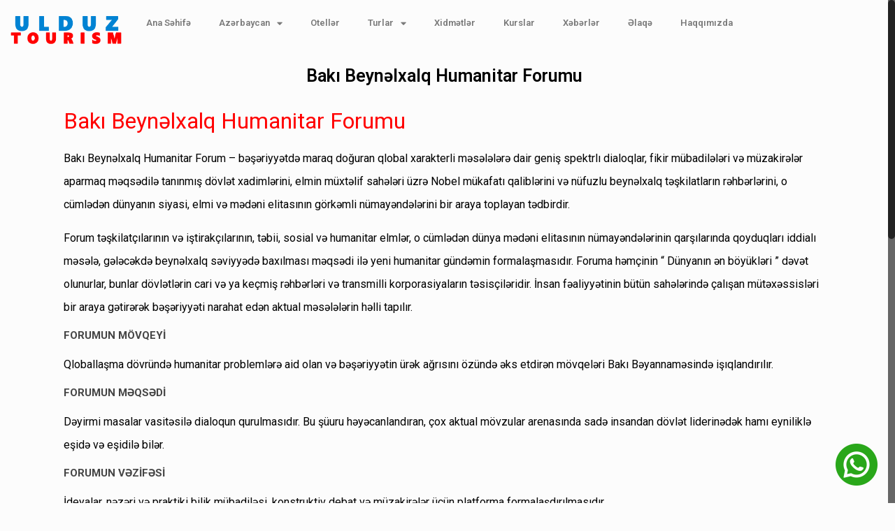

--- FILE ---
content_type: text/html; charset=UTF-8
request_url: https://ulduztourism.az/xeberler/baki-beynelxalq-humanitar-forumu
body_size: 26438
content:
<!DOCTYPE html>
<html lang="az">
<head>
	<meta charset="UTF-8">
	<meta name="viewport" content="width=device-width, initial-scale=1.0, viewport-fit=cover" />		<!-- script | dynamic -->
<script id="mfn-dnmc-config-js">
//<![CDATA[
window.mfn = {mobile_init:1240,nicescroll:40,parallax:"translate3d",responsive:1,retina_js:0};
window.mfn_prettyphoto = {disable:false,disableMobile:false,title:false,style:"pp_default",width:0,height:0};
window.mfn_sliders = {blog:0,clients:0,offer:0,portfolio:0,shop:0,slider:0,testimonials:0};
//]]>
</script>
<meta name='robots' content='index, follow, max-image-preview:large, max-snippet:-1, max-video-preview:-1' />

	<!-- This site is optimized with the Yoast SEO plugin v20.12 - https://yoast.com/wordpress/plugins/seo/ -->
	<title>Bakı Beynəlxalq Humanitar Forumu - Ulduz Tourism, Azerbaijan - Türkiye Tour Operator</title>
	<meta name="description" content="Bakı Beynəlxalq Humanitar Forumu Bakı Beynəlxalq Humanitar Forum – bəşəriyyətdə maraq doğuran qlobal xarakterli məsələlərə dair geniş spektrlı dialoqlar, fi" />
	<link rel="canonical" href="https://ulduztourism.az/xeberler/baki-beynelxalq-humanitar-forumu" />
	<meta property="og:locale" content="az_AZ" />
	<meta property="og:type" content="article" />
	<meta property="og:title" content="Bakı Beynəlxalq Humanitar Forumu - Ulduz Tourism, Azerbaijan - Türkiye Tour Operator" />
	<meta property="og:description" content="Bakı Beynəlxalq Humanitar Forumu Bakı Beynəlxalq Humanitar Forum – bəşəriyyətdə maraq doğuran qlobal xarakterli məsələlərə dair geniş spektrlı dialoqlar, fi" />
	<meta property="og:url" content="https://ulduztourism.az/xeberler/baki-beynelxalq-humanitar-forumu" />
	<meta property="og:site_name" content="Ulduz Tourism, Azerbaijan - Türkiye Tour Operator" />
	<meta property="article:published_time" content="2018-10-26T08:45:30+00:00" />
	<meta property="article:modified_time" content="2018-10-26T08:55:11+00:00" />
	<meta property="og:image" content="https://ulduztourism.az/wp-content/uploads/2018/10/Baku-International-Humanitarian-Forum.jpg" />
	<meta property="og:image:width" content="937" />
	<meta property="og:image:height" content="768" />
	<meta property="og:image:type" content="image/jpeg" />
	<meta name="author" content="ulduztourism" />
	<meta name="twitter:card" content="summary_large_image" />
	<meta name="twitter:label1" content="Written by" />
	<meta name="twitter:data1" content="ulduztourism" />
	<meta name="twitter:label2" content="Est. reading time" />
	<meta name="twitter:data2" content="2 minutes" />
	<script type="application/ld+json" class="yoast-schema-graph">{"@context":"https://schema.org","@graph":[{"@type":"WebPage","@id":"https://ulduztourism.az/xeberler/baki-beynelxalq-humanitar-forumu","url":"https://ulduztourism.az/xeberler/baki-beynelxalq-humanitar-forumu","name":"Bakı Beynəlxalq Humanitar Forumu - Ulduz Tourism, Azerbaijan - Türkiye Tour Operator","isPartOf":{"@id":"https://ulduztourism.az/#website"},"primaryImageOfPage":{"@id":"https://ulduztourism.az/xeberler/baki-beynelxalq-humanitar-forumu#primaryimage"},"image":{"@id":"https://ulduztourism.az/xeberler/baki-beynelxalq-humanitar-forumu#primaryimage"},"thumbnailUrl":"https://ulduztourism.az/wp-content/uploads/2018/10/Baku-International-Humanitarian-Forum.jpg","datePublished":"2018-10-26T08:45:30+00:00","dateModified":"2018-10-26T08:55:11+00:00","author":{"@id":"https://ulduztourism.az/#/schema/person/e985483d7dd831c9f80621201530f43b"},"description":"Bakı Beynəlxalq Humanitar Forumu Bakı Beynəlxalq Humanitar Forum – bəşəriyyətdə maraq doğuran qlobal xarakterli məsələlərə dair geniş spektrlı dialoqlar, fi","breadcrumb":{"@id":"https://ulduztourism.az/xeberler/baki-beynelxalq-humanitar-forumu#breadcrumb"},"inLanguage":"az","potentialAction":[{"@type":"ReadAction","target":["https://ulduztourism.az/xeberler/baki-beynelxalq-humanitar-forumu"]}]},{"@type":"ImageObject","inLanguage":"az","@id":"https://ulduztourism.az/xeberler/baki-beynelxalq-humanitar-forumu#primaryimage","url":"https://ulduztourism.az/wp-content/uploads/2018/10/Baku-International-Humanitarian-Forum.jpg","contentUrl":"https://ulduztourism.az/wp-content/uploads/2018/10/Baku-International-Humanitarian-Forum.jpg","width":937,"height":768,"caption":"Bakı Beynəlxalq Humanitar Forumu"},{"@type":"BreadcrumbList","@id":"https://ulduztourism.az/xeberler/baki-beynelxalq-humanitar-forumu#breadcrumb","itemListElement":[{"@type":"ListItem","position":1,"name":"Home","item":"https://ulduztourism.az/"},{"@type":"ListItem","position":2,"name":"Bakı Beynəlxalq Humanitar Forumu"}]},{"@type":"WebSite","@id":"https://ulduztourism.az/#website","url":"https://ulduztourism.az/","name":"Ulduz Tourism, Azerbaijan - Türkiye Tour Operator","description":"Ulduz Turizm, Azərbaycan və Türkiyə Turları","potentialAction":[{"@type":"SearchAction","target":{"@type":"EntryPoint","urlTemplate":"https://ulduztourism.az/?s={search_term_string}"},"query-input":"required name=search_term_string"}],"inLanguage":"az"},{"@type":"Person","@id":"https://ulduztourism.az/#/schema/person/e985483d7dd831c9f80621201530f43b","name":"ulduztourism","image":{"@type":"ImageObject","inLanguage":"az","@id":"https://ulduztourism.az/#/schema/person/image/","url":"https://secure.gravatar.com/avatar/207770e5abe1b95e2d05870d2f2ba1d3?s=96&d=mm&r=g","contentUrl":"https://secure.gravatar.com/avatar/207770e5abe1b95e2d05870d2f2ba1d3?s=96&d=mm&r=g","caption":"ulduztourism"},"url":"https://ulduztourism.az/author/ulduztourism"}]}</script>
	<!-- / Yoast SEO plugin. -->


<link rel='dns-prefetch' href='//platform-api.sharethis.com' />
<link rel='dns-prefetch' href='//fonts.googleapis.com' />
<link rel="alternate" type="application/rss+xml" title="Ulduz Tourism, Azerbaijan - Türkiye Tour Operator &raquo; Qidalandırıcısı" href="https://ulduztourism.az/feed" />
<link rel="alternate" type="application/rss+xml" title="Ulduz Tourism, Azerbaijan - Türkiye Tour Operator &raquo; Şərh Qidalandırıcısı" href="https://ulduztourism.az/comments/feed" />
<link rel="alternate" type="application/rss+xml" title="Ulduz Tourism, Azerbaijan - Türkiye Tour Operator &raquo; Bakı Beynəlxalq Humanitar Forumu Şərh Qidalandırıcısı" href="https://ulduztourism.az/xeberler/baki-beynelxalq-humanitar-forumu/feed" />
<script type="text/javascript">
window._wpemojiSettings = {"baseUrl":"https:\/\/s.w.org\/images\/core\/emoji\/14.0.0\/72x72\/","ext":".png","svgUrl":"https:\/\/s.w.org\/images\/core\/emoji\/14.0.0\/svg\/","svgExt":".svg","source":{"concatemoji":"https:\/\/ulduztourism.az\/wp-includes\/js\/wp-emoji-release.min.js?ver=6.2.8"}};
/*! This file is auto-generated */
!function(e,a,t){var n,r,o,i=a.createElement("canvas"),p=i.getContext&&i.getContext("2d");function s(e,t){p.clearRect(0,0,i.width,i.height),p.fillText(e,0,0);e=i.toDataURL();return p.clearRect(0,0,i.width,i.height),p.fillText(t,0,0),e===i.toDataURL()}function c(e){var t=a.createElement("script");t.src=e,t.defer=t.type="text/javascript",a.getElementsByTagName("head")[0].appendChild(t)}for(o=Array("flag","emoji"),t.supports={everything:!0,everythingExceptFlag:!0},r=0;r<o.length;r++)t.supports[o[r]]=function(e){if(p&&p.fillText)switch(p.textBaseline="top",p.font="600 32px Arial",e){case"flag":return s("\ud83c\udff3\ufe0f\u200d\u26a7\ufe0f","\ud83c\udff3\ufe0f\u200b\u26a7\ufe0f")?!1:!s("\ud83c\uddfa\ud83c\uddf3","\ud83c\uddfa\u200b\ud83c\uddf3")&&!s("\ud83c\udff4\udb40\udc67\udb40\udc62\udb40\udc65\udb40\udc6e\udb40\udc67\udb40\udc7f","\ud83c\udff4\u200b\udb40\udc67\u200b\udb40\udc62\u200b\udb40\udc65\u200b\udb40\udc6e\u200b\udb40\udc67\u200b\udb40\udc7f");case"emoji":return!s("\ud83e\udef1\ud83c\udffb\u200d\ud83e\udef2\ud83c\udfff","\ud83e\udef1\ud83c\udffb\u200b\ud83e\udef2\ud83c\udfff")}return!1}(o[r]),t.supports.everything=t.supports.everything&&t.supports[o[r]],"flag"!==o[r]&&(t.supports.everythingExceptFlag=t.supports.everythingExceptFlag&&t.supports[o[r]]);t.supports.everythingExceptFlag=t.supports.everythingExceptFlag&&!t.supports.flag,t.DOMReady=!1,t.readyCallback=function(){t.DOMReady=!0},t.supports.everything||(n=function(){t.readyCallback()},a.addEventListener?(a.addEventListener("DOMContentLoaded",n,!1),e.addEventListener("load",n,!1)):(e.attachEvent("onload",n),a.attachEvent("onreadystatechange",function(){"complete"===a.readyState&&t.readyCallback()})),(e=t.source||{}).concatemoji?c(e.concatemoji):e.wpemoji&&e.twemoji&&(c(e.twemoji),c(e.wpemoji)))}(window,document,window._wpemojiSettings);
</script>
<style type="text/css">
img.wp-smiley,
img.emoji {
	display: inline !important;
	border: none !important;
	box-shadow: none !important;
	height: 1em !important;
	width: 1em !important;
	margin: 0 0.07em !important;
	vertical-align: -0.1em !important;
	background: none !important;
	padding: 0 !important;
}
</style>
	<link rel='stylesheet' id='pt-cv-public-style-css' href='https://ulduztourism.az/wp-content/plugins/content-views-query-and-display-post-page/public/assets/css/cv.css?ver=3.3.0' type='text/css' media='all' />
<link rel='stylesheet' id='wp-block-library-css' href='https://ulduztourism.az/wp-includes/css/dist/block-library/style.min.css?ver=6.2.8' type='text/css' media='all' />
<link rel='stylesheet' id='classic-theme-styles-css' href='https://ulduztourism.az/wp-includes/css/classic-themes.min.css?ver=6.2.8' type='text/css' media='all' />
<style id='global-styles-inline-css' type='text/css'>
body{--wp--preset--color--black: #000000;--wp--preset--color--cyan-bluish-gray: #abb8c3;--wp--preset--color--white: #ffffff;--wp--preset--color--pale-pink: #f78da7;--wp--preset--color--vivid-red: #cf2e2e;--wp--preset--color--luminous-vivid-orange: #ff6900;--wp--preset--color--luminous-vivid-amber: #fcb900;--wp--preset--color--light-green-cyan: #7bdcb5;--wp--preset--color--vivid-green-cyan: #00d084;--wp--preset--color--pale-cyan-blue: #8ed1fc;--wp--preset--color--vivid-cyan-blue: #0693e3;--wp--preset--color--vivid-purple: #9b51e0;--wp--preset--gradient--vivid-cyan-blue-to-vivid-purple: linear-gradient(135deg,rgba(6,147,227,1) 0%,rgb(155,81,224) 100%);--wp--preset--gradient--light-green-cyan-to-vivid-green-cyan: linear-gradient(135deg,rgb(122,220,180) 0%,rgb(0,208,130) 100%);--wp--preset--gradient--luminous-vivid-amber-to-luminous-vivid-orange: linear-gradient(135deg,rgba(252,185,0,1) 0%,rgba(255,105,0,1) 100%);--wp--preset--gradient--luminous-vivid-orange-to-vivid-red: linear-gradient(135deg,rgba(255,105,0,1) 0%,rgb(207,46,46) 100%);--wp--preset--gradient--very-light-gray-to-cyan-bluish-gray: linear-gradient(135deg,rgb(238,238,238) 0%,rgb(169,184,195) 100%);--wp--preset--gradient--cool-to-warm-spectrum: linear-gradient(135deg,rgb(74,234,220) 0%,rgb(151,120,209) 20%,rgb(207,42,186) 40%,rgb(238,44,130) 60%,rgb(251,105,98) 80%,rgb(254,248,76) 100%);--wp--preset--gradient--blush-light-purple: linear-gradient(135deg,rgb(255,206,236) 0%,rgb(152,150,240) 100%);--wp--preset--gradient--blush-bordeaux: linear-gradient(135deg,rgb(254,205,165) 0%,rgb(254,45,45) 50%,rgb(107,0,62) 100%);--wp--preset--gradient--luminous-dusk: linear-gradient(135deg,rgb(255,203,112) 0%,rgb(199,81,192) 50%,rgb(65,88,208) 100%);--wp--preset--gradient--pale-ocean: linear-gradient(135deg,rgb(255,245,203) 0%,rgb(182,227,212) 50%,rgb(51,167,181) 100%);--wp--preset--gradient--electric-grass: linear-gradient(135deg,rgb(202,248,128) 0%,rgb(113,206,126) 100%);--wp--preset--gradient--midnight: linear-gradient(135deg,rgb(2,3,129) 0%,rgb(40,116,252) 100%);--wp--preset--duotone--dark-grayscale: url('#wp-duotone-dark-grayscale');--wp--preset--duotone--grayscale: url('#wp-duotone-grayscale');--wp--preset--duotone--purple-yellow: url('#wp-duotone-purple-yellow');--wp--preset--duotone--blue-red: url('#wp-duotone-blue-red');--wp--preset--duotone--midnight: url('#wp-duotone-midnight');--wp--preset--duotone--magenta-yellow: url('#wp-duotone-magenta-yellow');--wp--preset--duotone--purple-green: url('#wp-duotone-purple-green');--wp--preset--duotone--blue-orange: url('#wp-duotone-blue-orange');--wp--preset--font-size--small: 13px;--wp--preset--font-size--medium: 20px;--wp--preset--font-size--large: 36px;--wp--preset--font-size--x-large: 42px;--wp--preset--spacing--20: 0.44rem;--wp--preset--spacing--30: 0.67rem;--wp--preset--spacing--40: 1rem;--wp--preset--spacing--50: 1.5rem;--wp--preset--spacing--60: 2.25rem;--wp--preset--spacing--70: 3.38rem;--wp--preset--spacing--80: 5.06rem;--wp--preset--shadow--natural: 6px 6px 9px rgba(0, 0, 0, 0.2);--wp--preset--shadow--deep: 12px 12px 50px rgba(0, 0, 0, 0.4);--wp--preset--shadow--sharp: 6px 6px 0px rgba(0, 0, 0, 0.2);--wp--preset--shadow--outlined: 6px 6px 0px -3px rgba(255, 255, 255, 1), 6px 6px rgba(0, 0, 0, 1);--wp--preset--shadow--crisp: 6px 6px 0px rgba(0, 0, 0, 1);}:where(.is-layout-flex){gap: 0.5em;}body .is-layout-flow > .alignleft{float: left;margin-inline-start: 0;margin-inline-end: 2em;}body .is-layout-flow > .alignright{float: right;margin-inline-start: 2em;margin-inline-end: 0;}body .is-layout-flow > .aligncenter{margin-left: auto !important;margin-right: auto !important;}body .is-layout-constrained > .alignleft{float: left;margin-inline-start: 0;margin-inline-end: 2em;}body .is-layout-constrained > .alignright{float: right;margin-inline-start: 2em;margin-inline-end: 0;}body .is-layout-constrained > .aligncenter{margin-left: auto !important;margin-right: auto !important;}body .is-layout-constrained > :where(:not(.alignleft):not(.alignright):not(.alignfull)){max-width: var(--wp--style--global--content-size);margin-left: auto !important;margin-right: auto !important;}body .is-layout-constrained > .alignwide{max-width: var(--wp--style--global--wide-size);}body .is-layout-flex{display: flex;}body .is-layout-flex{flex-wrap: wrap;align-items: center;}body .is-layout-flex > *{margin: 0;}:where(.wp-block-columns.is-layout-flex){gap: 2em;}.has-black-color{color: var(--wp--preset--color--black) !important;}.has-cyan-bluish-gray-color{color: var(--wp--preset--color--cyan-bluish-gray) !important;}.has-white-color{color: var(--wp--preset--color--white) !important;}.has-pale-pink-color{color: var(--wp--preset--color--pale-pink) !important;}.has-vivid-red-color{color: var(--wp--preset--color--vivid-red) !important;}.has-luminous-vivid-orange-color{color: var(--wp--preset--color--luminous-vivid-orange) !important;}.has-luminous-vivid-amber-color{color: var(--wp--preset--color--luminous-vivid-amber) !important;}.has-light-green-cyan-color{color: var(--wp--preset--color--light-green-cyan) !important;}.has-vivid-green-cyan-color{color: var(--wp--preset--color--vivid-green-cyan) !important;}.has-pale-cyan-blue-color{color: var(--wp--preset--color--pale-cyan-blue) !important;}.has-vivid-cyan-blue-color{color: var(--wp--preset--color--vivid-cyan-blue) !important;}.has-vivid-purple-color{color: var(--wp--preset--color--vivid-purple) !important;}.has-black-background-color{background-color: var(--wp--preset--color--black) !important;}.has-cyan-bluish-gray-background-color{background-color: var(--wp--preset--color--cyan-bluish-gray) !important;}.has-white-background-color{background-color: var(--wp--preset--color--white) !important;}.has-pale-pink-background-color{background-color: var(--wp--preset--color--pale-pink) !important;}.has-vivid-red-background-color{background-color: var(--wp--preset--color--vivid-red) !important;}.has-luminous-vivid-orange-background-color{background-color: var(--wp--preset--color--luminous-vivid-orange) !important;}.has-luminous-vivid-amber-background-color{background-color: var(--wp--preset--color--luminous-vivid-amber) !important;}.has-light-green-cyan-background-color{background-color: var(--wp--preset--color--light-green-cyan) !important;}.has-vivid-green-cyan-background-color{background-color: var(--wp--preset--color--vivid-green-cyan) !important;}.has-pale-cyan-blue-background-color{background-color: var(--wp--preset--color--pale-cyan-blue) !important;}.has-vivid-cyan-blue-background-color{background-color: var(--wp--preset--color--vivid-cyan-blue) !important;}.has-vivid-purple-background-color{background-color: var(--wp--preset--color--vivid-purple) !important;}.has-black-border-color{border-color: var(--wp--preset--color--black) !important;}.has-cyan-bluish-gray-border-color{border-color: var(--wp--preset--color--cyan-bluish-gray) !important;}.has-white-border-color{border-color: var(--wp--preset--color--white) !important;}.has-pale-pink-border-color{border-color: var(--wp--preset--color--pale-pink) !important;}.has-vivid-red-border-color{border-color: var(--wp--preset--color--vivid-red) !important;}.has-luminous-vivid-orange-border-color{border-color: var(--wp--preset--color--luminous-vivid-orange) !important;}.has-luminous-vivid-amber-border-color{border-color: var(--wp--preset--color--luminous-vivid-amber) !important;}.has-light-green-cyan-border-color{border-color: var(--wp--preset--color--light-green-cyan) !important;}.has-vivid-green-cyan-border-color{border-color: var(--wp--preset--color--vivid-green-cyan) !important;}.has-pale-cyan-blue-border-color{border-color: var(--wp--preset--color--pale-cyan-blue) !important;}.has-vivid-cyan-blue-border-color{border-color: var(--wp--preset--color--vivid-cyan-blue) !important;}.has-vivid-purple-border-color{border-color: var(--wp--preset--color--vivid-purple) !important;}.has-vivid-cyan-blue-to-vivid-purple-gradient-background{background: var(--wp--preset--gradient--vivid-cyan-blue-to-vivid-purple) !important;}.has-light-green-cyan-to-vivid-green-cyan-gradient-background{background: var(--wp--preset--gradient--light-green-cyan-to-vivid-green-cyan) !important;}.has-luminous-vivid-amber-to-luminous-vivid-orange-gradient-background{background: var(--wp--preset--gradient--luminous-vivid-amber-to-luminous-vivid-orange) !important;}.has-luminous-vivid-orange-to-vivid-red-gradient-background{background: var(--wp--preset--gradient--luminous-vivid-orange-to-vivid-red) !important;}.has-very-light-gray-to-cyan-bluish-gray-gradient-background{background: var(--wp--preset--gradient--very-light-gray-to-cyan-bluish-gray) !important;}.has-cool-to-warm-spectrum-gradient-background{background: var(--wp--preset--gradient--cool-to-warm-spectrum) !important;}.has-blush-light-purple-gradient-background{background: var(--wp--preset--gradient--blush-light-purple) !important;}.has-blush-bordeaux-gradient-background{background: var(--wp--preset--gradient--blush-bordeaux) !important;}.has-luminous-dusk-gradient-background{background: var(--wp--preset--gradient--luminous-dusk) !important;}.has-pale-ocean-gradient-background{background: var(--wp--preset--gradient--pale-ocean) !important;}.has-electric-grass-gradient-background{background: var(--wp--preset--gradient--electric-grass) !important;}.has-midnight-gradient-background{background: var(--wp--preset--gradient--midnight) !important;}.has-small-font-size{font-size: var(--wp--preset--font-size--small) !important;}.has-medium-font-size{font-size: var(--wp--preset--font-size--medium) !important;}.has-large-font-size{font-size: var(--wp--preset--font-size--large) !important;}.has-x-large-font-size{font-size: var(--wp--preset--font-size--x-large) !important;}
.wp-block-navigation a:where(:not(.wp-element-button)){color: inherit;}
:where(.wp-block-columns.is-layout-flex){gap: 2em;}
.wp-block-pullquote{font-size: 1.5em;line-height: 1.6;}
</style>
<link rel='stylesheet' id='contact-form-7-css' href='https://ulduztourism.az/wp-content/plugins/contact-form-7/includes/css/styles.css?ver=5.7.7' type='text/css' media='all' />
<link rel='stylesheet' id='style-css' href='https://ulduztourism.az/wp-content/themes/betheme/style.css?ver=17.8' type='text/css' media='all' />
<link rel='stylesheet' id='mfn-base-css' href='https://ulduztourism.az/wp-content/themes/betheme/css/base.css?ver=17.8' type='text/css' media='all' />
<link rel='stylesheet' id='mfn-layout-css' href='https://ulduztourism.az/wp-content/themes/betheme/css/layout.css?ver=17.8' type='text/css' media='all' />
<link rel='stylesheet' id='mfn-shortcodes-css' href='https://ulduztourism.az/wp-content/themes/betheme/css/shortcodes.css?ver=17.8' type='text/css' media='all' />
<link rel='stylesheet' id='mfn-animations-css' href='https://ulduztourism.az/wp-content/themes/betheme/assets/animations/animations.min.css?ver=17.8' type='text/css' media='all' />
<link rel='stylesheet' id='mfn-jquery-ui-css' href='https://ulduztourism.az/wp-content/themes/betheme/assets/ui/jquery.ui.all.css?ver=17.8' type='text/css' media='all' />
<link rel='stylesheet' id='mfn-prettyPhoto-css' href='https://ulduztourism.az/wp-content/themes/betheme/assets/prettyPhoto/prettyPhoto.css?ver=17.8' type='text/css' media='all' />
<link rel='stylesheet' id='mfn-jplayer-css' href='https://ulduztourism.az/wp-content/themes/betheme/assets/jplayer/css/jplayer.blue.monday.css?ver=17.8' type='text/css' media='all' />
<link rel='stylesheet' id='mfn-responsive-css' href='https://ulduztourism.az/wp-content/themes/betheme/css/responsive.css?ver=17.8' type='text/css' media='all' />
<link rel='stylesheet' id='Roboto-css' href='https://fonts.googleapis.com/css?family=Roboto%3A1%2C100%2C300%2C400%2C400italic%2C500%2C700&#038;ver=6.2.8' type='text/css' media='all' />
<link rel='stylesheet' id='Courgette-css' href='https://fonts.googleapis.com/css?family=Courgette%3A1%2C100%2C300%2C400%2C400italic%2C500%2C700&#038;ver=6.2.8' type='text/css' media='all' />
<link rel='stylesheet' id='elementor-icons-css' href='https://ulduztourism.az/wp-content/plugins/elementor/assets/lib/eicons/css/elementor-icons.min.css?ver=5.21.0' type='text/css' media='all' />
<link rel='stylesheet' id='elementor-frontend-css' href='https://ulduztourism.az/wp-content/plugins/elementor/assets/css/frontend.min.css?ver=3.15.1' type='text/css' media='all' />
<link rel='stylesheet' id='swiper-css' href='https://ulduztourism.az/wp-content/plugins/elementor/assets/lib/swiper/css/swiper.min.css?ver=5.3.6' type='text/css' media='all' />
<link rel='stylesheet' id='elementor-post-15241-css' href='https://ulduztourism.az/wp-content/uploads/elementor/css/post-15241.css?ver=1691253019' type='text/css' media='all' />
<link rel='stylesheet' id='elementor-pro-css' href='https://ulduztourism.az/wp-content/plugins/elementor-pro/assets/css/frontend.min.css?ver=3.8.1' type='text/css' media='all' />
<link rel='stylesheet' id='elementor-global-css' href='https://ulduztourism.az/wp-content/uploads/elementor/css/global.css?ver=1691253020' type='text/css' media='all' />
<link rel='stylesheet' id='elementor-post-23198-css' href='https://ulduztourism.az/wp-content/uploads/elementor/css/post-23198.css?ver=1691253020' type='text/css' media='all' />
<link rel='stylesheet' id='elementor-post-22386-css' href='https://ulduztourism.az/wp-content/uploads/elementor/css/post-22386.css?ver=1691253020' type='text/css' media='all' />
<link rel='stylesheet' id='elementor-post-22382-css' href='https://ulduztourism.az/wp-content/uploads/elementor/css/post-22382.css?ver=1691253020' type='text/css' media='all' />
<link rel='stylesheet' id='elementor-post-23738-css' href='https://ulduztourism.az/wp-content/uploads/elementor/css/post-23738.css?ver=1691253020' type='text/css' media='all' />
<link rel='stylesheet' id='__EPYT__style-css' href='https://ulduztourism.az/wp-content/plugins/youtube-embed-plus/styles/ytprefs.min.css?ver=14.1.6.3' type='text/css' media='all' />
<style id='__EPYT__style-inline-css' type='text/css'>

                .epyt-gallery-thumb {
                        width: 33.333%;
                }
                
</style>
<link rel='stylesheet' id='google-fonts-1-css' href='https://fonts.googleapis.com/css?family=Roboto%3A100%2C100italic%2C200%2C200italic%2C300%2C300italic%2C400%2C400italic%2C500%2C500italic%2C600%2C600italic%2C700%2C700italic%2C800%2C800italic%2C900%2C900italic%7CRoboto+Slab%3A100%2C100italic%2C200%2C200italic%2C300%2C300italic%2C400%2C400italic%2C500%2C500italic%2C600%2C600italic%2C700%2C700italic%2C800%2C800italic%2C900%2C900italic&#038;display=auto&#038;ver=6.2.8' type='text/css' media='all' />
<link rel='stylesheet' id='elementor-icons-shared-0-css' href='https://ulduztourism.az/wp-content/plugins/elementor/assets/lib/font-awesome/css/fontawesome.min.css?ver=5.15.3' type='text/css' media='all' />
<link rel='stylesheet' id='elementor-icons-fa-solid-css' href='https://ulduztourism.az/wp-content/plugins/elementor/assets/lib/font-awesome/css/solid.min.css?ver=5.15.3' type='text/css' media='all' />
<link rel='stylesheet' id='elementor-icons-fa-regular-css' href='https://ulduztourism.az/wp-content/plugins/elementor/assets/lib/font-awesome/css/regular.min.css?ver=5.15.3' type='text/css' media='all' />
<link rel="preconnect" href="https://fonts.gstatic.com/" crossorigin><script type='text/javascript' src='https://ulduztourism.az/wp-includes/js/jquery/jquery.min.js?ver=3.6.4' defer onload='' id='jquery-core-js'></script>
<script type='text/javascript' src='https://ulduztourism.az/wp-includes/js/jquery/jquery-migrate.min.js?ver=3.4.0' defer onload='' id='jquery-migrate-js'></script>
<script type='text/javascript' src='//platform-api.sharethis.com/js/sharethis.js#source=googleanalytics-wordpress#product=ga&#038;property=5a2a7899d05e400013827d2f' defer onload='' id='googleanalytics-platform-sharethis-js'></script>
<script type='text/javascript' id='__ytprefs__-js-extra'>
/* <![CDATA[ */
var _EPYT_ = {"ajaxurl":"https:\/\/ulduztourism.az\/wp-admin\/admin-ajax.php","security":"8d34cbfe95","gallery_scrolloffset":"20","eppathtoscripts":"https:\/\/ulduztourism.az\/wp-content\/plugins\/youtube-embed-plus\/scripts\/","eppath":"https:\/\/ulduztourism.az\/wp-content\/plugins\/youtube-embed-plus\/","epresponsiveselector":"[\"iframe.__youtube_prefs_widget__\"]","epdovol":"1","version":"14.1.6.3","evselector":"iframe.__youtube_prefs__[src], iframe[src*=\"youtube.com\/embed\/\"], iframe[src*=\"youtube-nocookie.com\/embed\/\"]","ajax_compat":"","maxres_facade":"eager","ytapi_load":"light","pause_others":"","stopMobileBuffer":"1","facade_mode":"","not_live_on_channel":"","vi_active":"","vi_js_posttypes":[]};
/* ]]> */
</script>
<script type='text/javascript' src='https://ulduztourism.az/wp-content/plugins/youtube-embed-plus/scripts/ytprefs.min.js?ver=14.1.6.3' defer onload='' id='__ytprefs__-js'></script>
<link rel="https://api.w.org/" href="https://ulduztourism.az/wp-json/" /><link rel="alternate" type="application/json" href="https://ulduztourism.az/wp-json/wp/v2/posts/11592" /><link rel="EditURI" type="application/rsd+xml" title="RSD" href="https://ulduztourism.az/xmlrpc.php?rsd" />
<link rel="wlwmanifest" type="application/wlwmanifest+xml" href="https://ulduztourism.az/wp-includes/wlwmanifest.xml" />
<meta name="generator" content="WordPress 6.2.8" />
<link rel='shortlink' href='https://ulduztourism.az/?p=11592' />
<link rel="alternate" type="application/json+oembed" href="https://ulduztourism.az/wp-json/oembed/1.0/embed?url=https%3A%2F%2Fulduztourism.az%2Fxeberler%2Fbaki-beynelxalq-humanitar-forumu" />
<link rel="alternate" type="text/xml+oembed" href="https://ulduztourism.az/wp-json/oembed/1.0/embed?url=https%3A%2F%2Fulduztourism.az%2Fxeberler%2Fbaki-beynelxalq-humanitar-forumu&#038;format=xml" />
<!-- style | dynamic -->
<style id="mfn-dnmc-style-css">
@media only screen and (min-width: 1240px) {body:not(.header-simple) #Top_bar #menu{display:block!important}.tr-menu #Top_bar #menu{background:none!important}#Top_bar .menu > li > ul.mfn-megamenu{width:984px}#Top_bar .menu > li > ul.mfn-megamenu > li{float:left}#Top_bar .menu > li > ul.mfn-megamenu > li.mfn-megamenu-cols-1{width:100%}#Top_bar .menu > li > ul.mfn-megamenu > li.mfn-megamenu-cols-2{width:50%}#Top_bar .menu > li > ul.mfn-megamenu > li.mfn-megamenu-cols-3{width:33.33%}#Top_bar .menu > li > ul.mfn-megamenu > li.mfn-megamenu-cols-4{width:25%}#Top_bar .menu > li > ul.mfn-megamenu > li.mfn-megamenu-cols-5{width:20%}#Top_bar .menu > li > ul.mfn-megamenu > li.mfn-megamenu-cols-6{width:16.66%}#Top_bar .menu > li > ul.mfn-megamenu > li > ul{display:block!important;position:inherit;left:auto;top:auto;border-width:0 1px 0 0}#Top_bar .menu > li > ul.mfn-megamenu > li:last-child > ul{border:0}#Top_bar .menu > li > ul.mfn-megamenu > li > ul li{width:auto}#Top_bar .menu > li > ul.mfn-megamenu a.mfn-megamenu-title{text-transform:uppercase;font-weight:400;background:none}#Top_bar .menu > li > ul.mfn-megamenu a .menu-arrow{display:none}.menuo-right #Top_bar .menu > li > ul.mfn-megamenu{left:auto;right:0}.menuo-right #Top_bar .menu > li > ul.mfn-megamenu-bg{box-sizing:border-box}#Top_bar .menu > li > ul.mfn-megamenu-bg{padding:20px 166px 20px 20px;background-repeat:no-repeat;background-position:right bottom}.rtl #Top_bar .menu > li > ul.mfn-megamenu-bg{padding-left:166px;padding-right:20px;background-position:left bottom}#Top_bar .menu > li > ul.mfn-megamenu-bg > li{background:none}#Top_bar .menu > li > ul.mfn-megamenu-bg > li a{border:none}#Top_bar .menu > li > ul.mfn-megamenu-bg > li > ul{background:none!important;-webkit-box-shadow:0 0 0 0;-moz-box-shadow:0 0 0 0;box-shadow:0 0 0 0}.mm-vertical #Top_bar .container{position:relative;}.mm-vertical #Top_bar .top_bar_left{position:static;}.mm-vertical #Top_bar .menu > li ul{box-shadow:0 0 0 0 transparent!important;background-image:none;}.mm-vertical #Top_bar .menu > li > ul.mfn-megamenu{width:98%!important;margin:0 1%;padding:20px 0;}.mm-vertical.header-plain #Top_bar .menu > li > ul.mfn-megamenu{width:100%!important;margin:0;}.mm-vertical #Top_bar .menu > li > ul.mfn-megamenu > li{display:table-cell;float:none!important;width:10%;padding:0 15px;border-right:1px solid rgba(0, 0, 0, 0.05);}.mm-vertical #Top_bar .menu > li > ul.mfn-megamenu > li:last-child{border-right-width:0}.mm-vertical #Top_bar .menu > li > ul.mfn-megamenu > li.hide-border{border-right-width:0}.mm-vertical #Top_bar .menu > li > ul.mfn-megamenu > li a{border-bottom-width:0;padding:9px 15px;line-height:120%;}.mm-vertical #Top_bar .menu > li > ul.mfn-megamenu a.mfn-megamenu-title{font-weight:700;}.rtl .mm-vertical #Top_bar .menu > li > ul.mfn-megamenu > li:first-child{border-right-width:0}.rtl .mm-vertical #Top_bar .menu > li > ul.mfn-megamenu > li:last-child{border-right-width:1px}#Header_creative #Top_bar .menu > li > ul.mfn-megamenu{width:980px!important;margin:0;}.header-plain:not(.menuo-right) #Header .top_bar_left{width:auto!important}.header-stack.header-center #Top_bar #menu{display:inline-block!important}.header-simple #Top_bar #menu{display:none;height:auto;width:300px;bottom:auto;top:100%;right:1px;position:absolute;margin:0}.header-simple #Header a.responsive-menu-toggle{display:block;right:10px}.header-simple #Top_bar #menu > ul{width:100%;float:left}.header-simple #Top_bar #menu ul li{width:100%;padding-bottom:0;border-right:0;position:relative}.header-simple #Top_bar #menu ul li a{padding:0 20px;margin:0;display:block;height:auto;line-height:normal;border:none}.header-simple #Top_bar #menu ul li a:after{display:none}.header-simple #Top_bar #menu ul li a span{border:none;line-height:44px;display:inline;padding:0}.header-simple #Top_bar #menu ul li.submenu .menu-toggle{display:block;position:absolute;right:0;top:0;width:44px;height:44px;line-height:44px;font-size:30px;font-weight:300;text-align:center;cursor:pointer;color:#444;opacity:0.33;}.header-simple #Top_bar #menu ul li.submenu .menu-toggle:after{content:"+"}.header-simple #Top_bar #menu ul li.hover > .menu-toggle:after{content:"-"}.header-simple #Top_bar #menu ul li.hover a{border-bottom:0}.header-simple #Top_bar #menu ul.mfn-megamenu li .menu-toggle{display:none}.header-simple #Top_bar #menu ul li ul{position:relative!important;left:0!important;top:0;padding:0;margin:0!important;width:auto!important;background-image:none}.header-simple #Top_bar #menu ul li ul li{width:100%!important;display:block;padding:0;}.header-simple #Top_bar #menu ul li ul li a{padding:0 20px 0 30px}.header-simple #Top_bar #menu ul li ul li a .menu-arrow{display:none}.header-simple #Top_bar #menu ul li ul li a span{padding:0}.header-simple #Top_bar #menu ul li ul li a span:after{display:none!important}.header-simple #Top_bar .menu > li > ul.mfn-megamenu a.mfn-megamenu-title{text-transform:uppercase;font-weight:400}.header-simple #Top_bar .menu > li > ul.mfn-megamenu > li > ul{display:block!important;position:inherit;left:auto;top:auto}.header-simple #Top_bar #menu ul li ul li ul{border-left:0!important;padding:0;top:0}.header-simple #Top_bar #menu ul li ul li ul li a{padding:0 20px 0 40px}.rtl.header-simple #Top_bar #menu{left:1px;right:auto}.rtl.header-simple #Top_bar a.responsive-menu-toggle{left:10px;right:auto}.rtl.header-simple #Top_bar #menu ul li.submenu .menu-toggle{left:0;right:auto}.rtl.header-simple #Top_bar #menu ul li ul{left:auto!important;right:0!important}.rtl.header-simple #Top_bar #menu ul li ul li a{padding:0 30px 0 20px}.rtl.header-simple #Top_bar #menu ul li ul li ul li a{padding:0 40px 0 20px}.menu-highlight #Top_bar .menu > li{margin:0 2px}.menu-highlight:not(.header-creative) #Top_bar .menu > li > a{margin:20px 0;padding:0;-webkit-border-radius:5px;border-radius:5px}.menu-highlight #Top_bar .menu > li > a:after{display:none}.menu-highlight #Top_bar .menu > li > a span:not(.description){line-height:50px}.menu-highlight #Top_bar .menu > li > a span.description{display:none}.menu-highlight.header-stack #Top_bar .menu > li > a{margin:10px 0!important}.menu-highlight.header-stack #Top_bar .menu > li > a span:not(.description){line-height:40px}.menu-highlight.header-transparent #Top_bar .menu > li > a{margin:5px 0}.menu-highlight.header-simple #Top_bar #menu ul li,.menu-highlight.header-creative #Top_bar #menu ul li{margin:0}.menu-highlight.header-simple #Top_bar #menu ul li > a,.menu-highlight.header-creative #Top_bar #menu ul li > a{-webkit-border-radius:0;border-radius:0}.menu-highlight:not(.header-fixed):not(.header-simple) #Top_bar.is-sticky .menu > li > a{margin:10px 0!important;padding:5px 0!important}.menu-highlight:not(.header-fixed):not(.header-simple) #Top_bar.is-sticky .menu > li > a span{line-height:30px!important}.header-modern.menu-highlight.menuo-right .menu_wrapper{margin-right:20px}.menu-line-below #Top_bar .menu > li > a:after{top:auto;bottom:-4px}.menu-line-below #Top_bar.is-sticky .menu > li > a:after{top:auto;bottom:-4px}.menu-line-below-80 #Top_bar:not(.is-sticky) .menu > li > a:after{height:4px;left:10%;top:50%;margin-top:20px;width:80%}.menu-line-below-80-1 #Top_bar:not(.is-sticky) .menu > li > a:after{height:1px;left:10%;top:50%;margin-top:20px;width:80%}.menu-link-color #Top_bar .menu > li > a:after{display:none!important}.menu-arrow-top #Top_bar .menu > li > a:after{background:none repeat scroll 0 0 rgba(0,0,0,0)!important;border-color:#ccc transparent transparent;border-style:solid;border-width:7px 7px 0;display:block;height:0;left:50%;margin-left:-7px;top:0!important;width:0}.menu-arrow-top.header-transparent #Top_bar .menu > li > a:after,.menu-arrow-top.header-plain #Top_bar .menu > li > a:after{display:none}.menu-arrow-top #Top_bar.is-sticky .menu > li > a:after{top:0!important}.menu-arrow-bottom #Top_bar .menu > li > a:after{background:none!important;border-color:transparent transparent #ccc;border-style:solid;border-width:0 7px 7px;display:block;height:0;left:50%;margin-left:-7px;top:auto;bottom:0;width:0}.menu-arrow-bottom.header-transparent #Top_bar .menu > li > a:after,.menu-arrow-bottom.header-plain #Top_bar .menu > li > a:after{display:none}.menu-arrow-bottom #Top_bar.is-sticky .menu > li > a:after{top:auto;bottom:0}.menuo-no-borders #Top_bar .menu > li > a span:not(.description){border-right-width:0}.menuo-no-borders #Header_creative #Top_bar .menu > li > a span{border-bottom-width:0}.menuo-right #Top_bar .menu_wrapper{float:right}.menuo-right.header-stack:not(.header-center) #Top_bar .menu_wrapper{margin-right:150px}body.header-creative{padding-left:50px}body.header-creative.header-open{padding-left:250px}body.error404,body.under-construction,body.template-blank{padding-left:0!important}.header-creative.footer-fixed #Footer,.header-creative.footer-sliding #Footer,.header-creative.footer-stick #Footer.is-sticky{box-sizing:border-box;padding-left:50px;}.header-open.footer-fixed #Footer,.header-open.footer-sliding #Footer,.header-creative.footer-stick #Footer.is-sticky{padding-left:250px;}.header-rtl.header-creative.footer-fixed #Footer,.header-rtl.header-creative.footer-sliding #Footer,.header-rtl.header-creative.footer-stick #Footer.is-sticky{padding-left:0;padding-right:50px;}.header-rtl.header-open.footer-fixed #Footer,.header-rtl.header-open.footer-sliding #Footer,.header-rtl.header-creative.footer-stick #Footer.is-sticky{padding-right:250px;}#Header_creative{background:#fff;position:fixed;width:250px;height:100%;left:-200px;top:0;z-index:9002;-webkit-box-shadow:2px 0 4px 2px rgba(0,0,0,.15);box-shadow:2px 0 4px 2px rgba(0,0,0,.15)}#Header_creative .container{width:100%}#Header_creative .creative-wrapper{opacity:0;margin-right:50px}#Header_creative a.creative-menu-toggle{display:block;width:34px;height:34px;line-height:34px;font-size:22px;text-align:center;position:absolute;top:10px;right:8px;border-radius:3px}.admin-bar #Header_creative a.creative-menu-toggle{top:42px}#Header_creative #Top_bar{position:static;width:100%}#Header_creative #Top_bar .top_bar_left{width:100%!important;float:none}#Header_creative #Top_bar .top_bar_right{width:100%!important;float:none;height:auto;margin-bottom:35px;text-align:center;padding:0 20px;top:0;-webkit-box-sizing:border-box;-moz-box-sizing:border-box;box-sizing:border-box}#Header_creative #Top_bar .top_bar_right:before{display:none}#Header_creative #Top_bar .top_bar_right_wrapper{top:0}#Header_creative #Top_bar .logo{float:none;text-align:center;margin:15px 0}#Header_creative #Top_bar .menu_wrapper{float:none;margin:0 0 30px}#Header_creative #Top_bar .menu > li{width:100%;float:none;position:relative}#Header_creative #Top_bar .menu > li > a{padding:0;text-align:center}#Header_creative #Top_bar .menu > li > a:after{display:none}#Header_creative #Top_bar .menu > li > a span{border-right:0;border-bottom-width:1px;line-height:38px}#Header_creative #Top_bar .menu li ul{left:100%;right:auto;top:0;box-shadow:2px 2px 2px 0 rgba(0,0,0,0.03);-webkit-box-shadow:2px 2px 2px 0 rgba(0,0,0,0.03)}#Header_creative #Top_bar .menu > li > ul.mfn-megamenu{width:700px!important;}#Header_creative #Top_bar .menu > li > ul.mfn-megamenu > li > ul{left:0}#Header_creative #Top_bar .menu li ul li a{padding-top:9px;padding-bottom:8px}#Header_creative #Top_bar .menu li ul li ul{top:0!important}#Header_creative #Top_bar .menu > li > a span.description{display:block;font-size:13px;line-height:28px!important;clear:both}#Header_creative #Top_bar .search_wrapper{left:100%;top:auto;bottom:0}#Header_creative #Top_bar a#header_cart{display:inline-block;float:none;top:3px}#Header_creative #Top_bar a#search_button{display:inline-block;float:none;top:3px}#Header_creative #Top_bar .wpml-languages{display:inline-block;float:none;top:0}#Header_creative #Top_bar .wpml-languages.enabled:hover a.active{padding-bottom:9px}#Header_creative #Top_bar a.button.action_button{display:inline-block;float:none;top:16px;margin:0}#Header_creative #Top_bar .banner_wrapper{display:block;text-align:center}#Header_creative #Top_bar .banner_wrapper img{max-width:100%;height:auto;display:inline-block}#Header_creative #Action_bar{position:absolute;bottom:0;top:auto;clear:both;padding:0 20px;-webkit-box-sizing:border-box;-moz-box-sizing:border-box;box-sizing:border-box}#Header_creative #Action_bar .social{float:none;text-align:center;padding:5px 0 15px}#Header_creative #Action_bar .social li{margin-bottom:2px}#Header_creative .social li a{color:rgba(0,0,0,.5)}#Header_creative .social li a:hover{color:#000}#Header_creative .creative-social{position:absolute;bottom:10px;right:0;width:50px}#Header_creative .creative-social li{display:block;float:none;width:100%;text-align:center;margin-bottom:5px}.header-creative .fixed-nav.fixed-nav-prev{margin-left:50px}.header-creative.header-open .fixed-nav.fixed-nav-prev{margin-left:250px}.menuo-last #Header_creative #Top_bar .menu li.last ul{top:auto;bottom:0}.header-open #Header_creative{left:0}.header-open #Header_creative .creative-wrapper{opacity:1;margin:0!important;}.header-open #Header_creative .creative-menu-toggle,.header-open #Header_creative .creative-social{display:none}body.header-rtl.header-creative{padding-left:0;padding-right:50px}.header-rtl #Header_creative{left:auto;right:-200px}.header-rtl.nice-scroll #Header_creative{margin-right:10px}.header-rtl #Header_creative .creative-wrapper{margin-left:50px;margin-right:0}.header-rtl #Header_creative a.creative-menu-toggle{left:8px;right:auto}.header-rtl #Header_creative .creative-social{left:0;right:auto}.header-rtl #Footer #back_to_top.sticky{right:125px}.header-rtl #popup_contact{right:70px}.header-rtl #Header_creative #Top_bar .menu li ul{left:auto;right:100%}.header-rtl #Header_creative #Top_bar .search_wrapper{left:auto;right:100%;}.header-rtl .fixed-nav.fixed-nav-prev{margin-left:0!important}.header-rtl .fixed-nav.fixed-nav-next{margin-right:50px}body.header-rtl.header-creative.header-open{padding-left:0;padding-right:250px!important}.header-rtl.header-open #Header_creative{left:auto;right:0}.header-rtl.header-open #Footer #back_to_top.sticky{right:325px}.header-rtl.header-open #popup_contact{right:270px}.header-rtl.header-open .fixed-nav.fixed-nav-next{margin-right:250px}#Header_creative.active{left:-1px;}.header-rtl #Header_creative.active{left:auto;right:-1px;}#Header_creative.active .creative-wrapper{opacity:1;margin:0}.header-creative .vc_row[data-vc-full-width]{padding-left:50px}.header-creative.header-open .vc_row[data-vc-full-width]{padding-left:250px}.header-open .vc_parallax .vc_parallax-inner { left:auto; width: calc(100% - 250px); }.header-open.header-rtl .vc_parallax .vc_parallax-inner { left:0; right:auto; }#Header_creative.scroll{height:100%;overflow-y:auto}#Header_creative.scroll:not(.dropdown) .menu li ul{display:none!important}#Header_creative.scroll #Action_bar{position:static}#Header_creative.dropdown{outline:none}#Header_creative.dropdown #Top_bar .menu_wrapper{float:left}#Header_creative.dropdown #Top_bar #menu ul li{position:relative;float:left}#Header_creative.dropdown #Top_bar #menu ul li a:after{display:none}#Header_creative.dropdown #Top_bar #menu ul li a span{line-height:38px;padding:0}#Header_creative.dropdown #Top_bar #menu ul li.submenu .menu-toggle{display:block;position:absolute;right:0;top:0;width:38px;height:38px;line-height:38px;font-size:26px;font-weight:300;text-align:center;cursor:pointer;color:#444;opacity:0.33;}#Header_creative.dropdown #Top_bar #menu ul li.submenu .menu-toggle:after{content:"+"}#Header_creative.dropdown #Top_bar #menu ul li.hover > .menu-toggle:after{content:"-"}#Header_creative.dropdown #Top_bar #menu ul li.hover a{border-bottom:0}#Header_creative.dropdown #Top_bar #menu ul.mfn-megamenu li .menu-toggle{display:none}#Header_creative.dropdown #Top_bar #menu ul li ul{position:relative!important;left:0!important;top:0;padding:0;margin-left:0!important;width:auto!important;background-image:none}#Header_creative.dropdown #Top_bar #menu ul li ul li{width:100%!important}#Header_creative.dropdown #Top_bar #menu ul li ul li a{padding:0 10px;text-align:center}#Header_creative.dropdown #Top_bar #menu ul li ul li a .menu-arrow{display:none}#Header_creative.dropdown #Top_bar #menu ul li ul li a span{padding:0}#Header_creative.dropdown #Top_bar #menu ul li ul li a span:after{display:none!important}#Header_creative.dropdown #Top_bar .menu > li > ul.mfn-megamenu a.mfn-megamenu-title{text-transform:uppercase;font-weight:400}#Header_creative.dropdown #Top_bar .menu > li > ul.mfn-megamenu > li > ul{display:block!important;position:inherit;left:auto;top:auto}#Header_creative.dropdown #Top_bar #menu ul li ul li ul{border-left:0!important;padding:0;top:0}#Header_creative{transition: left .5s ease-in-out, right .5s ease-in-out;}#Header_creative .creative-wrapper{transition: opacity .5s ease-in-out, margin 0s ease-in-out .5s;}#Header_creative.active .creative-wrapper{transition: opacity .5s ease-in-out, margin 0s ease-in-out;}}@media only screen and (min-width: 1240px) {#Top_bar.is-sticky{position:fixed!important;width:100%;left:0;top:-60px;height:60px;z-index:701;background:#fff;opacity:.97;filter:alpha(opacity = 97);-webkit-box-shadow:0 2px 5px 0 rgba(0,0,0,0.1);-moz-box-shadow:0 2px 5px 0 rgba(0,0,0,0.1);box-shadow:0 2px 5px 0 rgba(0,0,0,0.1)}.layout-boxed.header-boxed #Top_bar.is-sticky{max-width:1240px;left:50%;-webkit-transform:translateX(-50%);transform:translateX(-50%)}.layout-boxed.header-boxed.nice-scroll #Top_bar.is-sticky{margin-left:-5px}#Top_bar.is-sticky .top_bar_left,#Top_bar.is-sticky .top_bar_right,#Top_bar.is-sticky .top_bar_right:before{background:none}#Top_bar.is-sticky .top_bar_right{top:-4px;height:auto;}#Top_bar.is-sticky .top_bar_right_wrapper{top:15px}.header-plain #Top_bar.is-sticky .top_bar_right_wrapper{top:0}#Top_bar.is-sticky .logo{width:auto;margin:0 30px 0 20px;padding:0}#Top_bar.is-sticky #logo{padding:5px 0!important;height:50px!important;line-height:50px!important}#Top_bar.is-sticky #logo img:not(.svg){max-height:35px;width:auto!important}#Top_bar.is-sticky #logo img.logo-main{display:none}#Top_bar.is-sticky #logo img.logo-sticky{display:inline}#Top_bar.is-sticky .menu_wrapper{clear:none}#Top_bar.is-sticky .menu_wrapper .menu > li > a{padding:15px 0}#Top_bar.is-sticky .menu > li > a,#Top_bar.is-sticky .menu > li > a span{line-height:30px}#Top_bar.is-sticky .menu > li > a:after{top:auto;bottom:-4px}#Top_bar.is-sticky .menu > li > a span.description{display:none}#Top_bar.is-sticky .secondary_menu_wrapper,#Top_bar.is-sticky .banner_wrapper{display:none}.header-overlay #Top_bar.is-sticky{display:none}.sticky-dark #Top_bar.is-sticky{background:rgba(0,0,0,.8)}.sticky-dark #Top_bar.is-sticky #menu{background:rgba(0,0,0,.8)}.sticky-dark #Top_bar.is-sticky .menu > li > a{color:#fff}.sticky-dark #Top_bar.is-sticky .top_bar_right a{color:rgba(255,255,255,.5)}.sticky-dark #Top_bar.is-sticky .wpml-languages a.active,.sticky-dark #Top_bar.is-sticky .wpml-languages ul.wpml-lang-dropdown{background:rgba(0,0,0,0.3);border-color:rgba(0,0,0,0.1)}}@media only screen and (min-width: 768px) and (max-width: 1240px){.header_placeholder{height:0!important}}@media only screen and (max-width: 1239px){#Top_bar #menu{display:none;height:auto;width:300px;bottom:auto;top:100%;right:1px;position:absolute;margin:0}#Top_bar a.responsive-menu-toggle{display:block}#Top_bar #menu > ul{width:100%;float:left}#Top_bar #menu ul li{width:100%;padding-bottom:0;border-right:0;position:relative}#Top_bar #menu ul li a{padding:0 25px;margin:0;display:block;height:auto;line-height:normal;border:none}#Top_bar #menu ul li a:after{display:none}#Top_bar #menu ul li a span{border:none;line-height:44px;display:inline;padding:0}#Top_bar #menu ul li a span.description{margin:0 0 0 5px}#Top_bar #menu ul li.submenu .menu-toggle{display:block;position:absolute;right:15px;top:0;width:44px;height:44px;line-height:44px;font-size:30px;font-weight:300;text-align:center;cursor:pointer;color:#444;opacity:0.33;}#Top_bar #menu ul li.submenu .menu-toggle:after{content:"+"}#Top_bar #menu ul li.hover > .menu-toggle:after{content:"-"}#Top_bar #menu ul li.hover a{border-bottom:0}#Top_bar #menu ul li a span:after{display:none!important}#Top_bar #menu ul.mfn-megamenu li .menu-toggle{display:none}#Top_bar #menu ul li ul{position:relative!important;left:0!important;top:0;padding:0;margin-left:0!important;width:auto!important;background-image:none!important;box-shadow:0 0 0 0 transparent!important;-webkit-box-shadow:0 0 0 0 transparent!important}#Top_bar #menu ul li ul li{width:100%!important}#Top_bar #menu ul li ul li a{padding:0 20px 0 35px}#Top_bar #menu ul li ul li a .menu-arrow{display:none}#Top_bar #menu ul li ul li a span{padding:0}#Top_bar #menu ul li ul li a span:after{display:none!important}#Top_bar .menu > li > ul.mfn-megamenu a.mfn-megamenu-title{text-transform:uppercase;font-weight:400}#Top_bar .menu > li > ul.mfn-megamenu > li > ul{display:block!important;position:inherit;left:auto;top:auto}#Top_bar #menu ul li ul li ul{border-left:0!important;padding:0;top:0}#Top_bar #menu ul li ul li ul li a{padding:0 20px 0 45px}.rtl #Top_bar #menu{left:1px;right:auto}.rtl #Top_bar a.responsive-menu-toggle{left:20px;right:auto}.rtl #Top_bar #menu ul li.submenu .menu-toggle{left:15px;right:auto;border-left:none;border-right:1px solid #eee}.rtl #Top_bar #menu ul li ul{left:auto!important;right:0!important}.rtl #Top_bar #menu ul li ul li a{padding:0 30px 0 20px}.rtl #Top_bar #menu ul li ul li ul li a{padding:0 40px 0 20px}.header-stack .menu_wrapper a.responsive-menu-toggle{position:static!important;margin:11px 0!important}.header-stack .menu_wrapper #menu{left:0;right:auto}.rtl.header-stack #Top_bar #menu{left:auto;right:0}.admin-bar #Header_creative{top:32px}.header-creative.layout-boxed{padding-top:85px}.header-creative.layout-full-width #Wrapper{padding-top:60px}#Header_creative{position:fixed;width:100%;left:0!important;top:0;z-index:1001}#Header_creative .creative-wrapper{display:block!important;opacity:1!important}#Header_creative .creative-menu-toggle,#Header_creative .creative-social{display:none!important;opacity:1!important;filter:alpha(opacity=100)!important}#Header_creative #Top_bar{position:static;width:100%}#Header_creative #Top_bar #logo{height:50px;line-height:50px;padding:5px 0}#Header_creative #Top_bar #logo img{max-height:40px}#Header_creative #logo img.logo-main{display:none}#Header_creative #logo img.logo-sticky{display:inline-block}.logo-no-sticky-padding #Header_creative #Top_bar #logo{height:60px;line-height:60px;padding:0}.logo-no-sticky-padding #Header_creative #Top_bar #logo img{max-height:60px}#Header_creative #Top_bar #header_cart{top:21px}#Header_creative #Top_bar #search_button{top:20px}#Header_creative #Top_bar .wpml-languages{top:11px}#Header_creative #Top_bar .action_button{top:9px}#Header_creative #Top_bar .top_bar_right{height:60px;top:0}#Header_creative #Top_bar .top_bar_right:before{display:none}#Header_creative #Top_bar .top_bar_right_wrapper{top:0}#Header_creative #Action_bar{display:none}#Header_creative.scroll{overflow:visible!important}}#Header_wrapper, #Intro {background-color: #2c3e4a;}#Subheader {background-color: rgba(148, 196, 227, 1);}.header-classic #Action_bar, .header-fixed #Action_bar, .header-plain #Action_bar, .header-split #Action_bar, .header-stack #Action_bar {background-color: #2C2C2C;}#Sliding-top {background-color: #2c3e4a;}#Sliding-top a.sliding-top-control {border-right-color: #2c3e4a;}#Sliding-top.st-center a.sliding-top-control,#Sliding-top.st-left a.sliding-top-control {border-top-color: #2c3e4a;}#Footer {background-color: #2c3e4a;}body, ul.timeline_items, .icon_box a .desc, .icon_box a:hover .desc, .feature_list ul li a, .list_item a, .list_item a:hover,.widget_recent_entries ul li a, .flat_box a, .flat_box a:hover, .story_box .desc, .content_slider.carouselul li a .title,.content_slider.flat.description ul li .desc, .content_slider.flat.description ul li a .desc, .post-nav.minimal a i {color: #626262;}.post-nav.minimal a svg {fill: #626262;}.themecolor, .opening_hours .opening_hours_wrapper li span, .fancy_heading_icon .icon_top,.fancy_heading_arrows .icon-right-dir, .fancy_heading_arrows .icon-left-dir, .fancy_heading_line .title,.button-love a.mfn-love, .format-link .post-title .icon-link, .pager-single > span, .pager-single a:hover,.widget_meta ul, .widget_pages ul, .widget_rss ul, .widget_mfn_recent_comments ul li:after, .widget_archive ul, .widget_recent_comments ul li:after, .widget_nav_menu ul, .woocommerce ul.products li.product .price, .shop_slider .shop_slider_ul li .item_wrapper .price, .woocommerce-page ul.products li.product .price, .widget_price_filter .price_label .from, .widget_price_filter .price_label .to,.woocommerce ul.product_list_widget li .quantity .amount, .woocommerce .product div.entry-summary .price, .woocommerce .star-rating span,#Error_404 .error_pic i, .style-simple #Filters .filters_wrapper ul li a:hover, .style-simple #Filters .filters_wrapper ul li.current-cat a,.style-simple .quick_fact .title {color: #ff0000;}.themebg,#comments .commentlist > li .reply a.comment-reply-link,div.jp-interface,#Filters .filters_wrapper ul li a:hover,#Filters .filters_wrapper ul li.current-cat a,.fixed-nav .arrow,.offer_thumb .slider_pagination a:before,.offer_thumb .slider_pagination a.selected:after,.pager .pages a:hover,.pager .pages a.active,.pager .pages span.page-numbers.current,.pager-single span:after,.portfolio_group.exposure .portfolio-item .desc-inner .line,.Recent_posts ul li .desc:after,.Recent_posts ul li .photo .c,.slider_pagination a.selected,.slider_pagination .slick-active a,.slider_pagination a.selected:after,.slider_pagination .slick-active a:after,.testimonials_slider .slider_images,.testimonials_slider .slider_images a:after,.testimonials_slider .slider_images:before,#Top_bar a#header_cart span,.widget_categories ul,.widget_mfn_menu ul li a:hover,.widget_mfn_menu ul li.current-menu-item:not(.current-menu-ancestor) > a,.widget_mfn_menu ul li.current_page_item:not(.current_page_ancestor) > a,.widget_product_categories ul,.widget_recent_entries ul li:after,.woocommerce-account table.my_account_orders .order-number a,.woocommerce-MyAccount-navigation ul li.is-active a, .style-simple .accordion .question:after,.style-simple .faq .question:after,.style-simple .icon_box .desc_wrapper .title:before,.style-simple #Filters .filters_wrapper ul li a:after,.style-simple .article_box .desc_wrapper p:after,.style-simple .sliding_box .desc_wrapper:after,.style-simple .trailer_box:hover .desc,.tp-bullets.simplebullets.round .bullet.selected,.tp-bullets.simplebullets.round .bullet.selected:after,.tparrows.default,.tp-bullets.tp-thumbs .bullet.selected:after{background-color: #ff0000;}.Latest_news ul li .photo, .style-simple .opening_hours .opening_hours_wrapper li label,.style-simple .timeline_items li:hover h3, .style-simple .timeline_items li:nth-child(even):hover h3, .style-simple .timeline_items li:hover .desc, .style-simple .timeline_items li:nth-child(even):hover,.style-simple .offer_thumb .slider_pagination a.selected {border-color: #ff0000;}a {color: #ff0000;}a:hover {color: #a80101;}*::-moz-selection {background-color: #ff0000;}*::selection {background-color: #ff0000;}.blockquote p.author span, .counter .desc_wrapper .title, .article_box .desc_wrapper p, .team .desc_wrapper p.subtitle, .pricing-box .plan-header p.subtitle, .pricing-box .plan-header .price sup.period, .chart_box p, .fancy_heading .inside,.fancy_heading_line .slogan, .post-meta, .post-meta a, .post-footer, .post-footer a span.label, .pager .pages a, .button-love a .label,.pager-single a, #comments .commentlist > li .comment-author .says, .fixed-nav .desc .date, .filters_buttons li.label, .Recent_posts ul li a .desc .date,.widget_recent_entries ul li .post-date, .tp_recent_tweets .twitter_time, .widget_price_filter .price_label, .shop-filters .woocommerce-result-count,.woocommerce ul.product_list_widget li .quantity, .widget_shopping_cart ul.product_list_widget li dl, .product_meta .posted_in,.woocommerce .shop_table .product-name .variation > dd, .shipping-calculator-button:after,.shop_slider .shop_slider_ul li .item_wrapper .price del,.testimonials_slider .testimonials_slider_ul li .author span, .testimonials_slider .testimonials_slider_ul li .author span a, .Latest_news ul li .desc_footer {color: #a8a8a8;}h1, h1 a, h1 a:hover, .text-logo #logo { color: #444444; }h2, h2 a, h2 a:hover { color: #444444; }h3, h3 a, h3 a:hover { color: #444444; }h4, h4 a, h4 a:hover, .style-simple .sliding_box .desc_wrapper h4 { color: #444444; }h5, h5 a, h5 a:hover { color: #444444; }h6, h6 a, h6 a:hover, a.content_link .title { color: #444444; }.dropcap, .highlight:not(.highlight_image) {background-color: #ff0000;}a.button, a.tp-button {background-color: #f7f7f7;color: #747474;}.button-stroke a.button, .button-stroke a.button.action_button, .button-stroke a.button .button_icon i, .button-stroke a.tp-button {border-color: #f7f7f7;color: #747474;}.button-stroke a:hover.button, .button-stroke a:hover.tp-button {background-color: #f7f7f7 !important;color: #fff;}a.button_theme, a.tp-button.button_theme,button, input[type="submit"], input[type="reset"], input[type="button"] {background-color: #ff0000;color: #fff;}.button-stroke a.button.button_theme:not(.action_button),.button-stroke a.button.button_theme .button_icon i, .button-stroke a.tp-button.button_theme,.button-stroke button, .button-stroke input[type="submit"], .button-stroke input[type="reset"], .button-stroke input[type="button"] {border-color: #ff0000;color: #ff0000 !important;}.button-stroke a.button.button_theme:hover, .button-stroke a.tp-button.button_theme:hover,.button-stroke button:hover, .button-stroke input[type="submit"]:hover, .button-stroke input[type="reset"]:hover, .button-stroke input[type="button"]:hover {background-color: #ff0000 !important;color: #fff !important;}a.mfn-link { color: #656B6F; }a.mfn-link-2 span, a:hover.mfn-link-2 span:before, a.hover.mfn-link-2 span:before, a.mfn-link-5 span, a.mfn-link-8:after, a.mfn-link-8:before { background: #ff0000; }a:hover.mfn-link { color: #ff0000;}a.mfn-link-2 span:before, a:hover.mfn-link-4:before, a:hover.mfn-link-4:after, a.hover.mfn-link-4:before, a.hover.mfn-link-4:after, a.mfn-link-5:before, a.mfn-link-7:after, a.mfn-link-7:before { background: #a80101; }a.mfn-link-6:before {border-bottom-color: #a80101;}.woocommerce #respond input#submit,.woocommerce a.button,.woocommerce button.button,.woocommerce input.button,.woocommerce #respond input#submit:hover,.woocommerce a.button:hover,.woocommerce button.button:hover,.woocommerce input.button:hover{background-color: #ff0000;color: #fff;}.woocommerce #respond input#submit.alt,.woocommerce a.button.alt,.woocommerce button.button.alt,.woocommerce input.button.alt,.woocommerce #respond input#submit.alt:hover,.woocommerce a.button.alt:hover,.woocommerce button.button.alt:hover,.woocommerce input.button.alt:hover{background-color: #ff0000;color: #fff;}.woocommerce #respond input#submit.disabled,.woocommerce #respond input#submit:disabled,.woocommerce #respond input#submit[disabled]:disabled,.woocommerce a.button.disabled,.woocommerce a.button:disabled,.woocommerce a.button[disabled]:disabled,.woocommerce button.button.disabled,.woocommerce button.button:disabled,.woocommerce button.button[disabled]:disabled,.woocommerce input.button.disabled,.woocommerce input.button:disabled,.woocommerce input.button[disabled]:disabled{background-color: #ff0000;color: #fff;}.woocommerce #respond input#submit.disabled:hover,.woocommerce #respond input#submit:disabled:hover,.woocommerce #respond input#submit[disabled]:disabled:hover,.woocommerce a.button.disabled:hover,.woocommerce a.button:disabled:hover,.woocommerce a.button[disabled]:disabled:hover,.woocommerce button.button.disabled:hover,.woocommerce button.button:disabled:hover,.woocommerce button.button[disabled]:disabled:hover,.woocommerce input.button.disabled:hover,.woocommerce input.button:disabled:hover,.woocommerce input.button[disabled]:disabled:hover{background-color: #ff0000;color: #fff;}.button-stroke.woocommerce-page #respond input#submit,.button-stroke.woocommerce-page a.button:not(.action_button),.button-stroke.woocommerce-page button.button,.button-stroke.woocommerce-page input.button{border: 2px solid #ff0000 !important;color: #ff0000 !important;}.button-stroke.woocommerce-page #respond input#submit:hover,.button-stroke.woocommerce-page a.button:not(.action_button):hover,.button-stroke.woocommerce-page button.button:hover,.button-stroke.woocommerce-page input.button:hover{background-color: #ff0000 !important;color: #fff !important;}.column_column ul, .column_column ol, .the_content_wrapper ul, .the_content_wrapper ol {color: #737E86;}.hr_color, .hr_color hr, .hr_dots span {color: #ff0000;background: #ff0000;}.hr_zigzag i {color: #ff0000;} .highlight-left:after,.highlight-right:after {background: #ff0000;}@media only screen and (max-width: 767px) {.highlight-left .wrap:first-child,.highlight-right .wrap:last-child {background: #ff0000;}}#Header .top_bar_left, .header-classic #Top_bar, .header-plain #Top_bar, .header-stack #Top_bar, .header-split #Top_bar,.header-fixed #Top_bar, .header-below #Top_bar, #Header_creative, #Top_bar #menu, .sticky-tb-color #Top_bar.is-sticky {background-color: #ffffff;}#Top_bar .wpml-languages a.active, #Top_bar .wpml-languages ul.wpml-lang-dropdown {background-color: #ffffff;}#Top_bar .top_bar_right:before {background-color: #e3e3e3;}#Header .top_bar_right {background-color: #f5f5f5;}#Top_bar .top_bar_right a:not(.action_button) { color: #444444;}#Top_bar .menu > li > a,#Top_bar #menu ul li.submenu .menu-toggle { color: #444444;}#Top_bar .menu > li.current-menu-item > a,#Top_bar .menu > li.current_page_item > a,#Top_bar .menu > li.current-menu-parent > a,#Top_bar .menu > li.current-page-parent > a,#Top_bar .menu > li.current-menu-ancestor > a,#Top_bar .menu > li.current-page-ancestor > a,#Top_bar .menu > li.current_page_ancestor > a,#Top_bar .menu > li.hover > a { color: #ff0000; }#Top_bar .menu > li a:after { background: #ff0000; }.menuo-arrows #Top_bar .menu > li.submenu > a > span:not(.description)::after { border-top-color: #444444;}#Top_bar .menu > li.current-menu-item.submenu > a > span:not(.description)::after,#Top_bar .menu > li.current_page_item.submenu > a > span:not(.description)::after,#Top_bar .menu > li.current-menu-parent.submenu > a > span:not(.description)::after,#Top_bar .menu > li.current-page-parent.submenu > a > span:not(.description)::after,#Top_bar .menu > li.current-menu-ancestor.submenu > a > span:not(.description)::after,#Top_bar .menu > li.current-page-ancestor.submenu > a > span:not(.description)::after,#Top_bar .menu > li.current_page_ancestor.submenu > a > span:not(.description)::after,#Top_bar .menu > li.hover.submenu > a > span:not(.description)::after { border-top-color: #ff0000; }.menu-highlight #Top_bar #menu > ul > li.current-menu-item > a,.menu-highlight #Top_bar #menu > ul > li.current_page_item > a,.menu-highlight #Top_bar #menu > ul > li.current-menu-parent > a,.menu-highlight #Top_bar #menu > ul > li.current-page-parent > a,.menu-highlight #Top_bar #menu > ul > li.current-menu-ancestor > a,.menu-highlight #Top_bar #menu > ul > li.current-page-ancestor > a,.menu-highlight #Top_bar #menu > ul > li.current_page_ancestor > a,.menu-highlight #Top_bar #menu > ul > li.hover > a { background: #ff0000; }.menu-arrow-bottom #Top_bar .menu > li > a:after { border-bottom-color: #ff0000;}.menu-arrow-top #Top_bar .menu > li > a:after {border-top-color: #ff0000;}.header-plain #Top_bar .menu > li.current-menu-item > a,.header-plain #Top_bar .menu > li.current_page_item > a,.header-plain #Top_bar .menu > li.current-menu-parent > a,.header-plain #Top_bar .menu > li.current-page-parent > a,.header-plain #Top_bar .menu > li.current-menu-ancestor > a,.header-plain #Top_bar .menu > li.current-page-ancestor > a,.header-plain #Top_bar .menu > li.current_page_ancestor > a,.header-plain #Top_bar .menu > li.hover > a,.header-plain #Top_bar a:hover#header_cart,.header-plain #Top_bar a:hover#search_button,.header-plain #Top_bar .wpml-languages:hover,.header-plain #Top_bar .wpml-languages ul.wpml-lang-dropdown {background: #ff0000; color: #ff0000;}.header-plain #Top_bar,.header-plain #Top_bar .menu > li > a span:not(.description),.header-plain #Top_bar a#header_cart,.header-plain #Top_bar a#search_button,.header-plain #Top_bar .wpml-languages,.header-plain #Top_bar a.button.action_button {border-color: #F2F2F2;}#Top_bar .menu > li ul {background-color: #F2F2F2;}#Top_bar .menu > li ul li a {color: #5f5f5f;}#Top_bar .menu > li ul li a:hover,#Top_bar .menu > li ul li.hover > a {color: #2e2e2e;}#Top_bar .search_wrapper { background: #C11313; }.overlay-menu-toggle {color: #ff0000 !important; background: transparent; }#Overlay {background: rgba(41, 145, 214, 0.95);}#overlay-menu ul li a, .header-overlay .overlay-menu-toggle.focus {color: #FFFFFF;}#overlay-menu ul li.current-menu-item > a,#overlay-menu ul li.current_page_item > a,#overlay-menu ul li.current-menu-parent > a,#overlay-menu ul li.current-page-parent > a,#overlay-menu ul li.current-menu-ancestor > a,#overlay-menu ul li.current-page-ancestor > a,#overlay-menu ul li.current_page_ancestor > a { color: #B1DCFB; }#Top_bar .responsive-menu-toggle,#Header_creative .creative-menu-toggle,#Header_creative .responsive-menu-toggle {color: #ff0000; background: transparent;}#Side_slide{background-color: #191919;border-color: #191919; }#Side_slide,#Side_slide .search-wrapper input.field,#Side_slide a:not(.button),#Side_slide #menu ul li.submenu .menu-toggle{color: #A6A6A6;}#Side_slide a:not(.button):hover,#Side_slide a.active,#Side_slide #menu ul li.hover > .menu-toggle{color: #FFFFFF;}#Side_slide #menu ul li.current-menu-item > a,#Side_slide #menu ul li.current_page_item > a,#Side_slide #menu ul li.current-menu-parent > a,#Side_slide #menu ul li.current-page-parent > a,#Side_slide #menu ul li.current-menu-ancestor > a,#Side_slide #menu ul li.current-page-ancestor > a,#Side_slide #menu ul li.current_page_ancestor > a,#Side_slide #menu ul li.hover > a,#Side_slide #menu ul li:hover > a{color: #FFFFFF;}#Action_bar .contact_details{color: #bbbbbb}#Action_bar .contact_details a{color: #0095eb}#Action_bar .contact_details a:hover{color: #007cc3}#Action_bar .social li a,#Action_bar .social-menu a{color: #bbbbbb}#Action_bar .social li a:hover,#Action_bar .social-menu a:hover{color: #FFFFFF}#Subheader .title{color: #284f67;}#Subheader ul.breadcrumbs li, #Subheader ul.breadcrumbs li a{color: rgba(40, 79, 103, 0.6);}#Footer, #Footer .widget_recent_entries ul li a {color: #cccccc;}#Footer a {color: #93b6cd;}#Footer a:hover {color: #7da5bf;}#Footer h1, #Footer h1 a, #Footer h1 a:hover,#Footer h2, #Footer h2 a, #Footer h2 a:hover,#Footer h3, #Footer h3 a, #Footer h3 a:hover,#Footer h4, #Footer h4 a, #Footer h4 a:hover,#Footer h5, #Footer h5 a, #Footer h5 a:hover,#Footer h6, #Footer h6 a, #Footer h6 a:hover {color: #ffffff;}/#Footer .themecolor, #Footer .widget_meta ul, #Footer .widget_pages ul, #Footer .widget_rss ul, #Footer .widget_mfn_recent_comments ul li:after, #Footer .widget_archive ul, #Footer .widget_recent_comments ul li:after, #Footer .widget_nav_menu ul, #Footer .widget_price_filter .price_label .from, #Footer .widget_price_filter .price_label .to,#Footer .star-rating span {color: #93b6cd;}#Footer .themebg, #Footer .widget_categories ul, #Footer .Recent_posts ul li .desc:after, #Footer .Recent_posts ul li .photo .c,#Footer .widget_recent_entries ul li:after, #Footer .widget_mfn_menu ul li a:hover, #Footer .widget_product_categories ul {background-color: #93b6cd;}#Footer .Recent_posts ul li a .desc .date, #Footer .widget_recent_entries ul li .post-date, #Footer .tp_recent_tweets .twitter_time, #Footer .widget_price_filter .price_label, #Footer .shop-filters .woocommerce-result-count, #Footer ul.product_list_widget li .quantity, #Footer .widget_shopping_cart ul.product_list_widget li dl {color: #a8a8a8;}#Footer .footer_copy .social li a,#Footer .footer_copy .social-menu a{color: #65666C;}#Footer .footer_copy .social li a:hover,#Footer .footer_copy .social-menu a:hover{color: #FFFFFF;}a#back_to_top.button.button_js{color: #65666C;background:transparent;-webkit-box-shadow:0 0 0 0 transparent;box-shadow:0 0 0 0 transparent;}a#back_to_top.button.button_js:after{display:none;}#Sliding-top, #Sliding-top .widget_recent_entries ul li a {color: #cccccc;}#Sliding-top a {color: #ff0000;}#Sliding-top a:hover {color: #a80101;}#Sliding-top h1, #Sliding-top h1 a, #Sliding-top h1 a:hover,#Sliding-top h2, #Sliding-top h2 a, #Sliding-top h2 a:hover,#Sliding-top h3, #Sliding-top h3 a, #Sliding-top h3 a:hover,#Sliding-top h4, #Sliding-top h4 a, #Sliding-top h4 a:hover,#Sliding-top h5, #Sliding-top h5 a, #Sliding-top h5 a:hover,#Sliding-top h6, #Sliding-top h6 a, #Sliding-top h6 a:hover {color: #ffffff;}#Sliding-top .themecolor, #Sliding-top .widget_meta ul, #Sliding-top .widget_pages ul, #Sliding-top .widget_rss ul, #Sliding-top .widget_mfn_recent_comments ul li:after, #Sliding-top .widget_archive ul, #Sliding-top .widget_recent_comments ul li:after, #Sliding-top .widget_nav_menu ul, #Sliding-top .widget_price_filter .price_label .from, #Sliding-top .widget_price_filter .price_label .to,#Sliding-top .star-rating span {color: #ff0000;}#Sliding-top .themebg, #Sliding-top .widget_categories ul, #Sliding-top .Recent_posts ul li .desc:after, #Sliding-top .Recent_posts ul li .photo .c,#Sliding-top .widget_recent_entries ul li:after, #Sliding-top .widget_mfn_menu ul li a:hover, #Sliding-top .widget_product_categories ul {background-color: #ff0000;}#Sliding-top .Recent_posts ul li a .desc .date, #Sliding-top .widget_recent_entries ul li .post-date, #Sliding-top .tp_recent_tweets .twitter_time, #Sliding-top .widget_price_filter .price_label, #Sliding-top .shop-filters .woocommerce-result-count, #Sliding-top ul.product_list_widget li .quantity, #Sliding-top .widget_shopping_cart ul.product_list_widget li dl {color: #a8a8a8;}blockquote, blockquote a, blockquote a:hover {color: #444444;}.image_frame .image_wrapper .image_links,.portfolio_group.masonry-hover .portfolio-item .masonry-hover-wrapper .hover-desc { background: rgba(255, 0, 0, 0.8);}.masonry.tiles .post-item .post-desc-wrapper .post-desc .post-title:after,.masonry.tiles .post-item.no-img,.masonry.tiles .post-item.format-quote,.blog-teaser li .desc-wrapper .desc .post-title:after,.blog-teaser li.no-img,.blog-teaser li.format-quote {background: #ff0000;} .image_frame .image_wrapper .image_links a {color: #ffffff;}.image_frame .image_wrapper .image_links a:hover {background: #ffffff;color: #ff0000;}.image_frame {border-color: #f8f8f8;}.image_frame .image_wrapper .mask::after {background: rgba(255, 255, 255, 0.4);}.sliding_box .desc_wrapper {background: #ff0000;}.sliding_box .desc_wrapper:after {border-bottom-color: #ff0000;}.counter .icon_wrapper i {color: #ff0000;}.quick_fact .number-wrapper {color: #ff0000;}.progress_bars .bars_list li .bar .progress { background-color: #ff0000;}a:hover.icon_bar {color: #ff0000 !important;}a.content_link, a:hover.content_link {color: #ff0000;}a.content_link:before {border-bottom-color: #ff0000;}a.content_link:after {border-color: #ff0000;}.get_in_touch, .infobox {background-color: #ff0000;}.google-map-contact-wrapper .get_in_touch:after {border-top-color: #ff0000;}.timeline_items li h3:before,.timeline_items:after,.timeline .post-item:before { border-color: #ff0000;}.how_it_works .image .number { background: #ff0000;}.trailer_box .desc .subtitle {background-color: #ff0000;}.icon_box .icon_wrapper, .icon_box a .icon_wrapper,.style-simple .icon_box:hover .icon_wrapper {color: #ff0000;}.icon_box:hover .icon_wrapper:before, .icon_box a:hover .icon_wrapper:before { background-color: #ff0000;}ul.clients.clients_tiles li .client_wrapper:hover:before { background: #ff0000;}ul.clients.clients_tiles li .client_wrapper:after { border-bottom-color: #ff0000;}.list_item.lists_1 .list_left {background-color: #ff0000;}.list_item .list_left {color: #ff0000;}.feature_list ul li .icon i { color: #ff0000;}.feature_list ul li:hover,.feature_list ul li:hover a {background: #ff0000;}.ui-tabs .ui-tabs-nav li.ui-state-active a,.accordion .question.active .title > .acc-icon-plus,.accordion .question.active .title > .acc-icon-minus,.faq .question.active .title > .acc-icon-plus,.faq .question.active .title,.accordion .question.active .title {color: #ff0000;}.ui-tabs .ui-tabs-nav li.ui-state-active a:after {background: #ff0000;}body.table-hover:not(.woocommerce-page) table tr:hover td {background: #ff0000;}.pricing-box .plan-header .price sup.currency,.pricing-box .plan-header .price > span {color: #ff0000;}.pricing-box .plan-inside ul li .yes { background: #ff0000;}.pricing-box-box.pricing-box-featured {background: #ff0000;}input[type="date"], input[type="email"], input[type="number"], input[type="password"], input[type="search"], input[type="tel"], input[type="text"], input[type="url"],select, textarea, .woocommerce .quantity input.qty {color: #626262;background-color: rgba(255, 255, 255, 1);border-color: #EBEBEB;}input[type="date"]:focus, input[type="email"]:focus, input[type="number"]:focus, input[type="password"]:focus, input[type="search"]:focus, input[type="tel"]:focus, input[type="text"]:focus, input[type="url"]:focus, select:focus, textarea:focus {color: #1982c2;background-color: rgba(233, 245, 252, 1) !important;border-color: #d5e5ee;}.woocommerce span.onsale, .shop_slider .shop_slider_ul li .item_wrapper span.onsale {border-top-color: #ff0000 !important;}.woocommerce .widget_price_filter .ui-slider .ui-slider-handle {border-color: #ff0000 !important;}@media only screen and ( min-width: 768px ){.header-semi #Top_bar:not(.is-sticky) {background-color: rgba(255, 255, 255, 0.8);}}@media only screen and ( max-width: 767px ){#Top_bar{ background: #ffffff !important;}#Action_bar{background: #FFFFFF !important;}#Action_bar .contact_details{color: #222222}#Action_bar .contact_details a{color: #0095eb}#Action_bar .contact_details a:hover{color: #007cc3}#Action_bar .social li a,#Action_bar .social-menu a{color: #bbbbbb}#Action_bar .social li a:hover,#Action_bar .social-menu a:hover{color: #777777}}html { background-color: #FCFCFC;}#Wrapper, #Content { background-color: #e8e1ce;}body, button, span.date_label, .timeline_items li h3 span, input[type="submit"], input[type="reset"], input[type="button"],input[type="text"], input[type="password"], input[type="tel"], input[type="email"], textarea, select, .offer_li .title h3 {font-family: "Roboto", Arial, Tahoma, sans-serif;}#menu > ul > li > a, .action_button, #overlay-menu ul li a {font-family: "Roboto", Arial, Tahoma, sans-serif;}#Subheader .title {font-family: "Courgette", Arial, Tahoma, sans-serif;}h1, h2, h3, h4, .text-logo #logo {font-family: "Courgette", Arial, Tahoma, sans-serif;}h5, h6 {font-family: "Roboto", Arial, Tahoma, sans-serif;}blockquote {font-family: "Courgette", Arial, Tahoma, sans-serif;}.chart_box .chart .num, .counter .desc_wrapper .number-wrapper, .how_it_works .image .number,.pricing-box .plan-header .price, .quick_fact .number-wrapper, .woocommerce .product div.entry-summary .price {font-family: "Courgette", Arial, Tahoma, sans-serif;}body {font-size: 13px;line-height: 21px;font-weight: 400;letter-spacing: 0px;}big,.big {font-size: 16px;line-height: 28px;font-weight: 400;letter-spacing: 0px;}#menu > ul > li > a, a.button.action_button {font-size: 15px;font-weight: 700;letter-spacing: 0px;}#Subheader .title {font-size: 25px;line-height: 25px;font-weight: 400;letter-spacing: 0px;}h1, .text-logo #logo { font-size: 25px;line-height: 25px;font-weight: 300;letter-spacing: 0px;}h2 { font-size: 30px;line-height: 30px;font-weight: 300;letter-spacing: 0px;}h3 {font-size: 25px;line-height: 27px;font-weight: 300;letter-spacing: 0px;}h4 {font-size: 21px;line-height: 25px;font-weight: 300;letter-spacing: 0px;}h5 {font-size: 15px;line-height: 19px;font-weight: 700;letter-spacing: 0px;}h6 {font-size: 13px;line-height: 19px;font-weight: 400;letter-spacing: 0px;}#Intro .intro-title { font-size: 70px;line-height: 70px;font-weight: 400;letter-spacing: 0px;}.with_aside .sidebar.columns {width: 20%;}.with_aside .sections_group {width: 80%;}.aside_both .sidebar.columns {width: 15%;}.aside_both .sidebar.sidebar-1{ margin-left: -85%;}.aside_both .sections_group {width: 70%;margin-left: 15%;}@media only screen and (min-width:1240px){#Wrapper, .with_aside .content_wrapper {max-width: 1240px;}.section_wrapper, .container {max-width: 1220px;}.layout-boxed.header-boxed #Top_bar.is-sticky{max-width: 1240px;}}@media only screen and (max-width: 767px){.section_wrapper,.container,.four.columns .widget-area { max-width: 700px !important; }}#Top_bar #logo,.header-fixed #Top_bar #logo,.header-plain #Top_bar #logo,.header-transparent #Top_bar #logo {height: 60px;line-height: 60px;padding: 5px 0;}.logo-overflow #Top_bar:not(.is-sticky) .logo {height: 70px;}#Top_bar .menu > li > a {padding: 5px 0;}.menu-highlight:not(.header-creative) #Top_bar .menu > li > a {margin: 10px 0;}.header-plain:not(.menu-highlight) #Top_bar .menu > li > a span:not(.description) {line-height: 70px;}.header-fixed #Top_bar .menu > li > a {padding: 20px 0;}#Top_bar .top_bar_right,.header-plain #Top_bar .top_bar_right {height: 70px;}#Top_bar .top_bar_right_wrapper { top: 15px;}.header-plain #Top_bar a#header_cart, .header-plain #Top_bar a#search_button,.header-plain #Top_bar .wpml-languages,.header-plain #Top_bar a.button.action_button {line-height: 70px;}.header-plain #Top_bar .wpml-languages,.header-plain #Top_bar a.button.action_button {height: 70px;}@media only screen and (max-width: 767px){#Top_bar a.responsive-menu-toggle { top: 40px;}.mobile-header-mini #Top_bar #logo{height:50px!important;line-height:50px!important;margin:5px 0!important;}.mobile-sticky #Top_bar.is-sticky #logo{height:50px!important;line-height:50px!important;margin:5px 50px;}}.twentytwenty-before-label::before { content: "Before";}.twentytwenty-after-label::before { content: "After";}.blog-teaser li .desc-wrapper .desc{background-position-y:-1px;}
</style>
<!-- style | custom css | theme options -->
<style id="mfn-dnmc-theme-css">
#Content { background-color: #fff; }

.progress_icons .progress_icon { font-size: 15px; height: 30px; line-height: 30px; margin: 0 5px 5px 0; width: 30px; }

dl > dt, dl > dd { padding: 10px 0 5px; }

@media only screen and (max-width: 767px) {
	#information { padding-bottom: 300px !important; }
	#calltoaction h3 { margin: 0 !important; }
}
.pricing-box .plan-header .subtitle big {color: #000;
    font-weight: 700;
    font-size: 22px;}
.plan-inside ul li b {
font-size: 16px;
}
a.button_theme, a.tp-button.button_theme, button, input[type="submit"], input[type="reset"], input[type="button"] {
    background-color: #0aad31;
    color: #fff;
}
a.button .button_label {
    padding: 11px 20px;
    font-size: 18px;
}
@media only screen and (max-width: 1239px) and (min-width: 960px)
a.button.kill_the_icon .button_icon {
    padding-left: 10px;
    padding-right: 10px;
    font-size: 25px;
}
a.button.button_left .button_icon, a.tp-button.button_left .button_icon {
    float: left;
    font-size: 18px;
}
.faq .question .answer {
    padding: 0 80px 20px 20px;
    font-size: 16px;
    font-weight: 700;
}
.faq .question .title {
    padding: 20px 80px 20px 40px;
    font-size: 16px;
    font-weight: 700;
}
.kurslar li {
    text-align: left !important;
    font-size: 16px;
}
.kurslar h2 {
    color: #f00;
    font-size: 26px !important;
}
.kurslar h4 {
    float: left;
    color: #f00;
}
.kurslar b {
    padding: 5px;
    font-size: 20px !important;
}
.kurslar i {
    color: #f00;
    margin-right: 10px;
}
a.button.button_js {
    display: none;
}
</style>

<!--[if lt IE 9]>
<script id="mfn-html5" src="https://html5shiv.googlecode.com/svn/trunk/html5.js"></script>
<![endif]-->
<!-- script | retina -->
<script id="mfn-dnmc-retina-js">
//<![CDATA[
jQuery(window).load(function(){
var retina = window.devicePixelRatio > 1 ? true : false;if( retina ){var retinaEl = jQuery("#logo img.logo-main");var retinaLogoW = retinaEl.width();var retinaLogoH = retinaEl.height();retinaEl.attr( "src", "https://ulduztourism.az/wp-content/uploads/2017/08/LOGO-ULDUZ.png" ).width( retinaLogoW ).height( retinaLogoH );var stickyEl = jQuery("#logo img.logo-sticky");var stickyLogoW = stickyEl.width();var stickyLogoH = stickyEl.height();stickyEl.attr( "src", "https://ulduztourism.az/wp-content/uploads/2017/08/LOGO-ULDUZ.png" ).width( stickyLogoW ).height( stickyLogoH );var mobileEl = jQuery("#logo img.logo-mobile");var mobileLogoW = mobileEl.width();var mobileLogoH = mobileEl.height();mobileEl.attr( "src", "https://ulduztourism.az/wp-content/uploads/2017/08/LOGO-ULDUZ.png" ).width( mobileLogoW ).height( mobileLogoH );var mobileStickyEl = jQuery("#logo img.logo-mobile-sticky");var mobileStickyLogoW = mobileStickyEl.width();var mobileStickyLogoH = mobileStickyEl.height();mobileStickyEl.attr( "src", "https://ulduztourism.az/wp-content/uploads/2017/08/LOGO-ULDUZ.png" ).width( mobileStickyLogoW ).height( mobileStickyLogoH );}});
//]]>
</script>
<meta name="generator" content="Elementor 3.15.1; features: e_dom_optimization, e_optimized_assets_loading, additional_custom_breakpoints; settings: css_print_method-external, google_font-enabled, font_display-auto">
<!-- Google tag (gtag.js) -->
<script async src="https://www.googletagmanager.com/gtag/js?id=G-RFQMHSJ0KM"></script>
<script>
  window.dataLayer = window.dataLayer || [];
  function gtag(){dataLayer.push(arguments);}
  gtag('js', new Date());

  gtag('config', 'G-RFQMHSJ0KM');
</script>
<!-- Google Tag Manager -->
<script>(function(w,d,s,l,i){w[l]=w[l]||[];w[l].push({'gtm.start':
new Date().getTime(),event:'gtm.js'});var f=d.getElementsByTagName(s)[0],
j=d.createElement(s),dl=l!='dataLayer'?'&l='+l:'';j.async=true;j.src=
'https://www.googletagmanager.com/gtm.js?id='+i+dl;f.parentNode.insertBefore(j,f);
})(window,document,'script','dataLayer','GTM-TPFZW56');</script>
<!-- End Google Tag Manager -->
<script>
(function() {
	(function (i, s, o, g, r, a, m) {
		i['GoogleAnalyticsObject'] = r;
		i[r] = i[r] || function () {
				(i[r].q = i[r].q || []).push(arguments)
			}, i[r].l = 1 * new Date();
		a = s.createElement(o),
			m = s.getElementsByTagName(o)[0];
		a.async = 1;
		a.src = g;
		m.parentNode.insertBefore(a, m)
	})(window, document, 'script', 'https://google-analytics.com/analytics.js' defer onload='', 'ga');

	ga('create', 'UA-106912834-1', 'auto');
			ga('send', 'pageview');
	})();
</script>
</head>
<body data-rsssl=1 class="post-template-default single single-post postid-11592 single-format-standard  with_aside aside_right color-custom style-default button-default layout-full-width nice-scroll-on if-zoom hide-love header-classic header-fw minimalist-header sticky-header sticky-white ab-hide subheader-both-center logo-no-margin logo-no-sticky-padding footer-copy-center mobile-tb-hide mobile-mini-ml-lc be-178 elementor-default elementor-template-full-width elementor-kit-15241 elementor-page-23738">
<svg xmlns="http://www.w3.org/2000/svg" viewBox="0 0 0 0" width="0" height="0" focusable="false" role="none" style="visibility: hidden; position: absolute; left: -9999px; overflow: hidden;" ><defs><filter id="wp-duotone-dark-grayscale"><feColorMatrix color-interpolation-filters="sRGB" type="matrix" values=" .299 .587 .114 0 0 .299 .587 .114 0 0 .299 .587 .114 0 0 .299 .587 .114 0 0 " /><feComponentTransfer color-interpolation-filters="sRGB" ><feFuncR type="table" tableValues="0 0.49803921568627" /><feFuncG type="table" tableValues="0 0.49803921568627" /><feFuncB type="table" tableValues="0 0.49803921568627" /><feFuncA type="table" tableValues="1 1" /></feComponentTransfer><feComposite in2="SourceGraphic" operator="in" /></filter></defs></svg><svg xmlns="http://www.w3.org/2000/svg" viewBox="0 0 0 0" width="0" height="0" focusable="false" role="none" style="visibility: hidden; position: absolute; left: -9999px; overflow: hidden;" ><defs><filter id="wp-duotone-grayscale"><feColorMatrix color-interpolation-filters="sRGB" type="matrix" values=" .299 .587 .114 0 0 .299 .587 .114 0 0 .299 .587 .114 0 0 .299 .587 .114 0 0 " /><feComponentTransfer color-interpolation-filters="sRGB" ><feFuncR type="table" tableValues="0 1" /><feFuncG type="table" tableValues="0 1" /><feFuncB type="table" tableValues="0 1" /><feFuncA type="table" tableValues="1 1" /></feComponentTransfer><feComposite in2="SourceGraphic" operator="in" /></filter></defs></svg><svg xmlns="http://www.w3.org/2000/svg" viewBox="0 0 0 0" width="0" height="0" focusable="false" role="none" style="visibility: hidden; position: absolute; left: -9999px; overflow: hidden;" ><defs><filter id="wp-duotone-purple-yellow"><feColorMatrix color-interpolation-filters="sRGB" type="matrix" values=" .299 .587 .114 0 0 .299 .587 .114 0 0 .299 .587 .114 0 0 .299 .587 .114 0 0 " /><feComponentTransfer color-interpolation-filters="sRGB" ><feFuncR type="table" tableValues="0.54901960784314 0.98823529411765" /><feFuncG type="table" tableValues="0 1" /><feFuncB type="table" tableValues="0.71764705882353 0.25490196078431" /><feFuncA type="table" tableValues="1 1" /></feComponentTransfer><feComposite in2="SourceGraphic" operator="in" /></filter></defs></svg><svg xmlns="http://www.w3.org/2000/svg" viewBox="0 0 0 0" width="0" height="0" focusable="false" role="none" style="visibility: hidden; position: absolute; left: -9999px; overflow: hidden;" ><defs><filter id="wp-duotone-blue-red"><feColorMatrix color-interpolation-filters="sRGB" type="matrix" values=" .299 .587 .114 0 0 .299 .587 .114 0 0 .299 .587 .114 0 0 .299 .587 .114 0 0 " /><feComponentTransfer color-interpolation-filters="sRGB" ><feFuncR type="table" tableValues="0 1" /><feFuncG type="table" tableValues="0 0.27843137254902" /><feFuncB type="table" tableValues="0.5921568627451 0.27843137254902" /><feFuncA type="table" tableValues="1 1" /></feComponentTransfer><feComposite in2="SourceGraphic" operator="in" /></filter></defs></svg><svg xmlns="http://www.w3.org/2000/svg" viewBox="0 0 0 0" width="0" height="0" focusable="false" role="none" style="visibility: hidden; position: absolute; left: -9999px; overflow: hidden;" ><defs><filter id="wp-duotone-midnight"><feColorMatrix color-interpolation-filters="sRGB" type="matrix" values=" .299 .587 .114 0 0 .299 .587 .114 0 0 .299 .587 .114 0 0 .299 .587 .114 0 0 " /><feComponentTransfer color-interpolation-filters="sRGB" ><feFuncR type="table" tableValues="0 0" /><feFuncG type="table" tableValues="0 0.64705882352941" /><feFuncB type="table" tableValues="0 1" /><feFuncA type="table" tableValues="1 1" /></feComponentTransfer><feComposite in2="SourceGraphic" operator="in" /></filter></defs></svg><svg xmlns="http://www.w3.org/2000/svg" viewBox="0 0 0 0" width="0" height="0" focusable="false" role="none" style="visibility: hidden; position: absolute; left: -9999px; overflow: hidden;" ><defs><filter id="wp-duotone-magenta-yellow"><feColorMatrix color-interpolation-filters="sRGB" type="matrix" values=" .299 .587 .114 0 0 .299 .587 .114 0 0 .299 .587 .114 0 0 .299 .587 .114 0 0 " /><feComponentTransfer color-interpolation-filters="sRGB" ><feFuncR type="table" tableValues="0.78039215686275 1" /><feFuncG type="table" tableValues="0 0.94901960784314" /><feFuncB type="table" tableValues="0.35294117647059 0.47058823529412" /><feFuncA type="table" tableValues="1 1" /></feComponentTransfer><feComposite in2="SourceGraphic" operator="in" /></filter></defs></svg><svg xmlns="http://www.w3.org/2000/svg" viewBox="0 0 0 0" width="0" height="0" focusable="false" role="none" style="visibility: hidden; position: absolute; left: -9999px; overflow: hidden;" ><defs><filter id="wp-duotone-purple-green"><feColorMatrix color-interpolation-filters="sRGB" type="matrix" values=" .299 .587 .114 0 0 .299 .587 .114 0 0 .299 .587 .114 0 0 .299 .587 .114 0 0 " /><feComponentTransfer color-interpolation-filters="sRGB" ><feFuncR type="table" tableValues="0.65098039215686 0.40392156862745" /><feFuncG type="table" tableValues="0 1" /><feFuncB type="table" tableValues="0.44705882352941 0.4" /><feFuncA type="table" tableValues="1 1" /></feComponentTransfer><feComposite in2="SourceGraphic" operator="in" /></filter></defs></svg><svg xmlns="http://www.w3.org/2000/svg" viewBox="0 0 0 0" width="0" height="0" focusable="false" role="none" style="visibility: hidden; position: absolute; left: -9999px; overflow: hidden;" ><defs><filter id="wp-duotone-blue-orange"><feColorMatrix color-interpolation-filters="sRGB" type="matrix" values=" .299 .587 .114 0 0 .299 .587 .114 0 0 .299 .587 .114 0 0 .299 .587 .114 0 0 " /><feComponentTransfer color-interpolation-filters="sRGB" ><feFuncR type="table" tableValues="0.098039215686275 1" /><feFuncG type="table" tableValues="0 0.66274509803922" /><feFuncB type="table" tableValues="0.84705882352941 0.41960784313725" /><feFuncA type="table" tableValues="1 1" /></feComponentTransfer><feComposite in2="SourceGraphic" operator="in" /></filter></defs></svg><!-- Google Tag Manager (noscript) -->
<noscript><iframe src="https://www.googletagmanager.com/ns.html?id=GTM-TPFZW56"
height="0" width="0" style="display:none;visibility:hidden"></iframe></noscript>
<!-- End Google Tag Manager (noscript) -->
		<div data-elementor-type="header" data-elementor-id="22386" class="elementor elementor-22386 elementor-location-header">
								<section class="elementor-section elementor-top-section elementor-element elementor-element-0ea2122 elementor-section-full_width elementor-section-height-default elementor-section-height-default" data-id="0ea2122" data-element_type="section">
						<div class="elementor-container elementor-column-gap-no">
					<div class="elementor-column elementor-col-50 elementor-top-column elementor-element elementor-element-1e7a18b" data-id="1e7a18b" data-element_type="column">
			<div class="elementor-widget-wrap elementor-element-populated">
								<div class="elementor-element elementor-element-ff34590 elementor-widget elementor-widget-image" data-id="ff34590" data-element_type="widget" data-widget_type="image.default">
				<div class="elementor-widget-container">
																<a href="https://ulduztourism.az">
							<img width="281" height="73" src="https://ulduztourism.az/wp-content/uploads/2017/08/LOGO-ULDUZ.png" class="attachment-large size-large wp-image-64" alt="" loading="lazy" srcset="https://ulduztourism.az/wp-content/uploads/2017/08/LOGO-ULDUZ.png 281w, https://ulduztourism.az/wp-content/uploads/2017/08/LOGO-ULDUZ-260x68.png 260w, https://ulduztourism.az/wp-content/uploads/2017/08/LOGO-ULDUZ-50x13.png 50w, https://ulduztourism.az/wp-content/uploads/2017/08/LOGO-ULDUZ-150x39.png 150w" sizes="(max-width: 281px) 100vw, 281px" />								</a>
															</div>
				</div>
					</div>
		</div>
				<div class="elementor-column elementor-col-50 elementor-top-column elementor-element elementor-element-fe5bf06" data-id="fe5bf06" data-element_type="column">
			<div class="elementor-widget-wrap elementor-element-populated">
								<div class="elementor-element elementor-element-9fe50e7 elementor-hidden-mobile elementor-nav-menu--dropdown-tablet elementor-nav-menu__text-align-aside elementor-nav-menu--toggle elementor-nav-menu--burger elementor-widget elementor-widget-nav-menu" data-id="9fe50e7" data-element_type="widget" data-settings="{&quot;layout&quot;:&quot;horizontal&quot;,&quot;submenu_icon&quot;:{&quot;value&quot;:&quot;&lt;i class=\&quot;fas fa-caret-down\&quot;&gt;&lt;\/i&gt;&quot;,&quot;library&quot;:&quot;fa-solid&quot;},&quot;toggle&quot;:&quot;burger&quot;}" data-widget_type="nav-menu.default">
				<div class="elementor-widget-container">
						<nav migration_allowed="1" migrated="0" class="elementor-nav-menu--main elementor-nav-menu__container elementor-nav-menu--layout-horizontal e--pointer-underline e--animation-fade">
				<ul id="menu-1-9fe50e7" class="elementor-nav-menu"><li class="menu-item menu-item-type-post_type menu-item-object-page menu-item-home menu-item-2307"><a href="https://ulduztourism.az/" class="elementor-item">Ana Səhifə</a></li>
<li class="menu-item menu-item-type-post_type menu-item-object-page menu-item-has-children menu-item-3060"><a href="https://ulduztourism.az/azerbaycan" class="elementor-item">Azərbaycan</a>
<ul class="sub-menu elementor-nav-menu--dropdown">
	<li class="menu-item menu-item-type-taxonomy menu-item-object-category menu-item-4594"><a href="https://ulduztourism.az/category/azerbaycan/azerbaycan-sheherleri" class="elementor-sub-item">Şəhərlər</a></li>
	<li class="menu-item menu-item-type-taxonomy menu-item-object-category menu-item-4595"><a href="https://ulduztourism.az/category/azerbaycan/medeni-abideler" class="elementor-sub-item">Mədəni Abidələr</a></li>
	<li class="menu-item menu-item-type-taxonomy menu-item-object-category menu-item-4597"><a href="https://ulduztourism.az/category/azerbaycan/tarixi-abideler" class="elementor-sub-item">Tarixi Abidələr</a></li>
	<li class="menu-item menu-item-type-taxonomy menu-item-object-category menu-item-4598"><a href="https://ulduztourism.az/category/azerbaycan/tebii-yerler" class="elementor-sub-item">Təbii Yerlər</a></li>
	<li class="menu-item menu-item-type-taxonomy menu-item-object-category menu-item-4596"><a href="https://ulduztourism.az/category/azerbaycan/muasir-tikililer" class="elementor-sub-item">Müasir Tikililər</a></li>
	<li class="menu-item menu-item-type-taxonomy menu-item-object-category menu-item-4592"><a href="https://ulduztourism.az/category/azerbaycan/azerbaycan-metbexi" class="elementor-sub-item">Mətbəxlər</a></li>
	<li class="menu-item menu-item-type-taxonomy menu-item-object-category menu-item-4593"><a href="https://ulduztourism.az/category/azerbaycan/azerbaycan-sefirlikleri" class="elementor-sub-item">Səfirliklər</a></li>
	<li class="menu-item menu-item-type-taxonomy menu-item-object-category menu-item-4599"><a href="https://ulduztourism.az/category/azerbaycan/umumi-melumatlar" class="elementor-sub-item">Ümumi Məlumat</a></li>
</ul>
</li>
<li class="menu-item menu-item-type-taxonomy menu-item-object-category menu-item-4600"><a href="https://ulduztourism.az/category/oteller" class="elementor-item">Otellər</a></li>
<li class="menu-item menu-item-type-taxonomy menu-item-object-category menu-item-has-children menu-item-4601"><a href="https://ulduztourism.az/category/turlar" class="elementor-item">Turlar</a>
<ul class="sub-menu elementor-nav-menu--dropdown">
	<li class="menu-item menu-item-type-post_type menu-item-object-page menu-item-8909"><a href="https://ulduztourism.az/daxili-turlar" class="elementor-sub-item">Daxili Turlar</a></li>
	<li class="menu-item menu-item-type-post_type menu-item-object-page menu-item-7119"><a href="https://ulduztourism.az/turkiye-turlari" class="elementor-sub-item">Turkiyə Turlari</a></li>
	<li class="menu-item menu-item-type-taxonomy menu-item-object-category menu-item-14686"><a href="https://ulduztourism.az/category/azerbaycan-turlari" class="elementor-sub-item">Azerbaycan Turları</a></li>
	<li class="menu-item menu-item-type-post_type menu-item-object-page menu-item-8914"><a href="https://ulduztourism.az/xarici-turlar" class="elementor-sub-item">Xarici Turlar</a></li>
</ul>
</li>
<li class="menu-item menu-item-type-taxonomy menu-item-object-category menu-item-4603"><a href="https://ulduztourism.az/category/xidmetler" class="elementor-item">Xidmətlər</a></li>
<li class="menu-item menu-item-type-post_type menu-item-object-page menu-item-15201"><a href="https://ulduztourism.az/kurslar" class="elementor-item">Kurslar</a></li>
<li class="menu-item menu-item-type-taxonomy menu-item-object-category current-post-ancestor current-menu-parent current-post-parent menu-item-4602"><a href="https://ulduztourism.az/category/xeberler" class="elementor-item">Xəbərlər</a></li>
<li class="menu-item menu-item-type-post_type menu-item-object-page menu-item-3055"><a href="https://ulduztourism.az/bizimle-elaqe" class="elementor-item">Əlaqə</a></li>
<li class="menu-item menu-item-type-post_type menu-item-object-page menu-item-3054"><a href="https://ulduztourism.az/haqqimizda" class="elementor-item">Haqqımızda</a></li>
</ul>			</nav>
					<div class="elementor-menu-toggle" role="button" tabindex="0" aria-label="Menu Toggle" aria-expanded="false">
			<i aria-hidden="true" role="presentation" class="elementor-menu-toggle__icon--open eicon-menu-bar"></i><i aria-hidden="true" role="presentation" class="elementor-menu-toggle__icon--close eicon-close"></i>			<span class="elementor-screen-only">Menu</span>
		</div>
			<nav class="elementor-nav-menu--dropdown elementor-nav-menu__container" aria-hidden="true">
				<ul id="menu-2-9fe50e7" class="elementor-nav-menu"><li class="menu-item menu-item-type-post_type menu-item-object-page menu-item-home menu-item-2307"><a href="https://ulduztourism.az/" class="elementor-item" tabindex="-1">Ana Səhifə</a></li>
<li class="menu-item menu-item-type-post_type menu-item-object-page menu-item-has-children menu-item-3060"><a href="https://ulduztourism.az/azerbaycan" class="elementor-item" tabindex="-1">Azərbaycan</a>
<ul class="sub-menu elementor-nav-menu--dropdown">
	<li class="menu-item menu-item-type-taxonomy menu-item-object-category menu-item-4594"><a href="https://ulduztourism.az/category/azerbaycan/azerbaycan-sheherleri" class="elementor-sub-item" tabindex="-1">Şəhərlər</a></li>
	<li class="menu-item menu-item-type-taxonomy menu-item-object-category menu-item-4595"><a href="https://ulduztourism.az/category/azerbaycan/medeni-abideler" class="elementor-sub-item" tabindex="-1">Mədəni Abidələr</a></li>
	<li class="menu-item menu-item-type-taxonomy menu-item-object-category menu-item-4597"><a href="https://ulduztourism.az/category/azerbaycan/tarixi-abideler" class="elementor-sub-item" tabindex="-1">Tarixi Abidələr</a></li>
	<li class="menu-item menu-item-type-taxonomy menu-item-object-category menu-item-4598"><a href="https://ulduztourism.az/category/azerbaycan/tebii-yerler" class="elementor-sub-item" tabindex="-1">Təbii Yerlər</a></li>
	<li class="menu-item menu-item-type-taxonomy menu-item-object-category menu-item-4596"><a href="https://ulduztourism.az/category/azerbaycan/muasir-tikililer" class="elementor-sub-item" tabindex="-1">Müasir Tikililər</a></li>
	<li class="menu-item menu-item-type-taxonomy menu-item-object-category menu-item-4592"><a href="https://ulduztourism.az/category/azerbaycan/azerbaycan-metbexi" class="elementor-sub-item" tabindex="-1">Mətbəxlər</a></li>
	<li class="menu-item menu-item-type-taxonomy menu-item-object-category menu-item-4593"><a href="https://ulduztourism.az/category/azerbaycan/azerbaycan-sefirlikleri" class="elementor-sub-item" tabindex="-1">Səfirliklər</a></li>
	<li class="menu-item menu-item-type-taxonomy menu-item-object-category menu-item-4599"><a href="https://ulduztourism.az/category/azerbaycan/umumi-melumatlar" class="elementor-sub-item" tabindex="-1">Ümumi Məlumat</a></li>
</ul>
</li>
<li class="menu-item menu-item-type-taxonomy menu-item-object-category menu-item-4600"><a href="https://ulduztourism.az/category/oteller" class="elementor-item" tabindex="-1">Otellər</a></li>
<li class="menu-item menu-item-type-taxonomy menu-item-object-category menu-item-has-children menu-item-4601"><a href="https://ulduztourism.az/category/turlar" class="elementor-item" tabindex="-1">Turlar</a>
<ul class="sub-menu elementor-nav-menu--dropdown">
	<li class="menu-item menu-item-type-post_type menu-item-object-page menu-item-8909"><a href="https://ulduztourism.az/daxili-turlar" class="elementor-sub-item" tabindex="-1">Daxili Turlar</a></li>
	<li class="menu-item menu-item-type-post_type menu-item-object-page menu-item-7119"><a href="https://ulduztourism.az/turkiye-turlari" class="elementor-sub-item" tabindex="-1">Turkiyə Turlari</a></li>
	<li class="menu-item menu-item-type-taxonomy menu-item-object-category menu-item-14686"><a href="https://ulduztourism.az/category/azerbaycan-turlari" class="elementor-sub-item" tabindex="-1">Azerbaycan Turları</a></li>
	<li class="menu-item menu-item-type-post_type menu-item-object-page menu-item-8914"><a href="https://ulduztourism.az/xarici-turlar" class="elementor-sub-item" tabindex="-1">Xarici Turlar</a></li>
</ul>
</li>
<li class="menu-item menu-item-type-taxonomy menu-item-object-category menu-item-4603"><a href="https://ulduztourism.az/category/xidmetler" class="elementor-item" tabindex="-1">Xidmətlər</a></li>
<li class="menu-item menu-item-type-post_type menu-item-object-page menu-item-15201"><a href="https://ulduztourism.az/kurslar" class="elementor-item" tabindex="-1">Kurslar</a></li>
<li class="menu-item menu-item-type-taxonomy menu-item-object-category current-post-ancestor current-menu-parent current-post-parent menu-item-4602"><a href="https://ulduztourism.az/category/xeberler" class="elementor-item" tabindex="-1">Xəbərlər</a></li>
<li class="menu-item menu-item-type-post_type menu-item-object-page menu-item-3055"><a href="https://ulduztourism.az/bizimle-elaqe" class="elementor-item" tabindex="-1">Əlaqə</a></li>
<li class="menu-item menu-item-type-post_type menu-item-object-page menu-item-3054"><a href="https://ulduztourism.az/haqqimizda" class="elementor-item" tabindex="-1">Haqqımızda</a></li>
</ul>			</nav>
				</div>
				</div>
				<section class="elementor-section elementor-inner-section elementor-element elementor-element-49d0d08 elementor-hidden-desktop elementor-section-boxed elementor-section-height-default elementor-section-height-default" data-id="49d0d08" data-element_type="section">
						<div class="elementor-container elementor-column-gap-default">
					<div class="elementor-column elementor-col-50 elementor-inner-column elementor-element elementor-element-3c689e3" data-id="3c689e3" data-element_type="column">
			<div class="elementor-widget-wrap elementor-element-populated">
								<div style="--langs:4" class="elementor-element elementor-element-95165de cpel-switcher--layout-dropdown cpel-switcher--align-center cpel-switcher--drop-on-click cpel-switcher--drop-to-down cpel-switcher--aspect-ratio-43 elementor-widget elementor-widget-polylang-language-switcher" data-id="95165de" data-element_type="widget" data-widget_type="polylang-language-switcher.default">
				<div class="elementor-widget-container">
			<nav class="cpel-switcher__nav"><div class="cpel-switcher__toggle cpel-switcher__lang" onclick="this.classList.toggle('cpel-switcher__toggle--on')"><a lang="az" hreflang="az" href="https://ulduztourism.az/xeberler/baki-beynelxalq-humanitar-forumu"><span class="cpel-switcher__flag cpel-switcher__flag--az"><img src="data:image/svg+xml;utf8,%3Csvg width='21' height='15' xmlns='http://www.w3.org/2000/svg'%3E%3Cdefs%3E%3ClinearGradient x1='50%' y1='0%' x2='50%' y2='100%' id='a'%3E%3Cstop stop-color='%23FFF' offset='0%'/%3E%3Cstop stop-color='%23F0F0F0' offset='100%'/%3E%3C/linearGradient%3E%3ClinearGradient x1='50%' y1='0%' x2='50%' y2='100%' id='b'%3E%3Cstop stop-color='%2324AAD5' offset='0%'/%3E%3Cstop stop-color='%231899C2' offset='100%'/%3E%3C/linearGradient%3E%3ClinearGradient x1='50%' y1='0%' x2='50%' y2='100%' id='c'%3E%3Cstop stop-color='%23ED1845' offset='0%'/%3E%3Cstop stop-color='%23DE0C39' offset='100%'/%3E%3C/linearGradient%3E%3ClinearGradient x1='50%' y1='0%' x2='50%' y2='100%' id='d'%3E%3Cstop stop-color='%2321BF75' offset='0%'/%3E%3Cstop stop-color='%2319AD68' offset='100%'/%3E%3C/linearGradient%3E%3C/defs%3E%3Cg fill='none' fill-rule='evenodd'%3E%3Cpath fill='url(%23a)' d='M0 0h21v15H0z'/%3E%3Cpath fill='url(%23b)' d='M0 0h21v5H0z'/%3E%3Cpath fill='url(%23c)' d='M0 5h21v5H0z'/%3E%3Cpath fill='url(%23d)' d='M0 10h21v5H0z'/%3E%3Cpath d='M11.334 6.253a1.25 1.25 0 100 2.495 1.5 1.5 0 110-2.495zM11.5 8a.5.5 0 110-1 .5.5 0 010 1z' fill='url(%23a)'/%3E%3C/g%3E%3C/svg%3E" alt="Azərbaycan" /></span></a></div></nav>		</div>
				</div>
					</div>
		</div>
				<div class="elementor-column elementor-col-50 elementor-inner-column elementor-element elementor-element-ee00912" data-id="ee00912" data-element_type="column">
			<div class="elementor-widget-wrap elementor-element-populated">
								<div class="elementor-element elementor-element-e730273 elementor-hidden-desktop elementor-hidden-tablet elementor-view-default elementor-widget elementor-widget-icon" data-id="e730273" data-element_type="widget" data-widget_type="icon.default">
				<div class="elementor-widget-container">
					<div class="elementor-icon-wrapper">
			<a class="elementor-icon" href="#elementor-action%3Aaction%3Dpopup%3Aopen%26settings%3DeyJpZCI6IjIzMTk4IiwidG9nZ2xlIjpmYWxzZX0%3D">
			<i aria-hidden="true" class="fas fa-bars"></i>			</a>
		</div>
				</div>
				</div>
					</div>
		</div>
							</div>
		</section>
					</div>
		</div>
							</div>
		</section>
						</div>
				<div data-elementor-type="single-post" data-elementor-id="23738" class="elementor elementor-23738 elementor-location-single post-11592 post type-post status-publish format-standard has-post-thumbnail hentry category-xeberler">
								<section class="elementor-section elementor-top-section elementor-element elementor-element-4fb2aa7 elementor-section-full_width elementor-section-height-default elementor-section-height-default" data-id="4fb2aa7" data-element_type="section">
						<div class="elementor-container elementor-column-gap-default">
					<div class="elementor-column elementor-col-100 elementor-top-column elementor-element elementor-element-514c55b" data-id="514c55b" data-element_type="column">
			<div class="elementor-widget-wrap elementor-element-populated">
								<div class="elementor-element elementor-element-254860f elementor-widget elementor-widget-theme-post-title elementor-page-title elementor-widget-heading" data-id="254860f" data-element_type="widget" data-widget_type="theme-post-title.default">
				<div class="elementor-widget-container">
			<h1 class="elementor-heading-title elementor-size-default">Bakı Beynəlxalq Humanitar Forumu</h1>		</div>
				</div>
					</div>
		</div>
							</div>
		</section>
				<section class="elementor-section elementor-top-section elementor-element elementor-element-dd87b5d elementor-section-boxed elementor-section-height-default elementor-section-height-default" data-id="dd87b5d" data-element_type="section">
						<div class="elementor-container elementor-column-gap-default">
					<div class="elementor-column elementor-col-100 elementor-top-column elementor-element elementor-element-49bb8f6" data-id="49bb8f6" data-element_type="column">
			<div class="elementor-widget-wrap elementor-element-populated">
								<div class="elementor-element elementor-element-fbd8a6d elementor-widget elementor-widget-theme-post-content" data-id="fbd8a6d" data-element_type="widget" data-widget_type="theme-post-content.default">
				<div class="elementor-widget-container">
			<p><span style="font-size: 24pt;"><a href="https://ulduztourism.az/xeberler/baki-beynelxalq-humanitar-forumu">Bakı Beynəlxalq Humanitar Forumu</a></span></p>
<p>Bakı Beynəlxalq Humanitar Forum – bəşəriyyətdə maraq doğuran qlobal xarakterli məsələlərə dair geniş spektrlı dialoqlar, fikir mübadilələri və müzakirələr aparmaq məqsədilə tanınmış dövlət xadimlərini, elmin müxtəlif sahələri üzrə Nobel mükafatı qaliblərini və nüfuzlu beynəlxalq təşkilatların rəhbərlərini, o cümlədən dünyanın siyasi, elmi və mədəni elitasının görkəmli nümayəndələrini bir araya toplayan tədbirdir.</p>
<p>Forum təşkilatçılarının və iştirakçılarının, təbii, sosial və humanitar elmlər, o cümlədən dünya mədəni elitasının nümayəndələrinin qarşılarında qoyduqları iddialı məsələ, gələcəkdə beynəlxalq səviyyədə baxılması məqsədi ilə yeni humanitar gündəmin formalaşmasıdır. Foruma həmçinin “ Dünyanın ən böyükləri ” dəvət olunurlar, bunlar dövlətlərin cari və ya keçmiş rəhbərləri və transmilli korporasiyaların təsisçiləridir. İnsan fəaliyyətinin bütün sahələrində çalışan mütəxəssisləri bir araya gətirərək bəşəriyyəti narahat edən aktual məsələlərin həlli tapılır.</p>
<h5 class="hs color-orange fs-20">FORUMUN MÖVQEYİ</h5>
<p>Qloballaşma dövründə humanitar problemlərə aid olan və bəşəriyyətin ürək ağrısını özündə əks etdirən mövqeləri Bakı Bəyannaməsində işıqlandırılır.</p>
<h5 class="hs color-orange fs-20">FORUMUN MƏQSƏDİ</h5>
<p>Dəyirmi masalar vasitəsilə dialoqun qurulmasıdır. Bu şüuru həyəcanlandıran, çox aktual mövzular arenasında sadə insandan dövlət liderinədək hamı eyniliklə eşidə və eşidilə bilər.</p>
<h5 class="hs color-orange fs-20">FORUMUN VƏZİFƏSİ</h5>
<p>İdeyalar, nəzəri və praktiki bilik mübadiləsi, konstruktiv debat və müzakirələr üçün platforma formalaşdırılmasıdır.</p>
<h5 class="hs color-orange fs-20">FORUMUN NƏTİCƏSİ</h5>
<p>Beynəlxalq təşkilatlara, ölkə liderlərinə və ayrılıqda hər bir şəxsə tövsiyələr və müraciətlərdə təcəssüm olunur.</p>
<p>&nbsp;</p>
		</div>
				</div>
				<div class="elementor-element elementor-element-abcac02 elementor-widget elementor-widget-post-comments" data-id="abcac02" data-element_type="widget" data-widget_type="post-comments.theme_comments">
				<div class="elementor-widget-container">
					
<div id="comments">
	
	
		<div id="respond" class="comment-respond">
		<h3 id="reply-title" class="comment-reply-title">Bir cavab yazın <small><a rel="nofollow" id="cancel-comment-reply-link" href="/xeberler/baki-beynelxalq-humanitar-forumu#respond" style="display:none;">Cavabı ləğv et</a></small></h3><p class="must-log-in">Şərh yaza bilmək üçün <a href="https://ulduztourism.az/ulduz-admin?redirect_to=https%3A%2F%2Fulduztourism.az%2Fxeberler%2Fbaki-beynelxalq-humanitar-forumu">giriş etməlisiniz</a>.</p>	</div><!-- #respond -->
	
</div><!-- #comments -->
		</div>
				</div>
					</div>
		</div>
							</div>
		</section>
						</div>
				<div data-elementor-type="footer" data-elementor-id="22382" class="elementor elementor-22382 elementor-location-footer">
								<section class="elementor-section elementor-top-section elementor-element elementor-element-0301058 elementor-section-boxed elementor-section-height-default elementor-section-height-default" data-id="0301058" data-element_type="section">
						<div class="elementor-container elementor-column-gap-default">
					<div class="elementor-column elementor-col-100 elementor-top-column elementor-element elementor-element-518b4b1" data-id="518b4b1" data-element_type="column">
			<div class="elementor-widget-wrap elementor-element-populated">
								<div class="elementor-element elementor-element-8364eb7 elementor-widget__width-inherit elementor-fixed cpel-lv--yes elementor-widget elementor-widget-image" data-id="8364eb7" data-element_type="widget" data-settings="{&quot;_position&quot;:&quot;fixed&quot;}" data-widget_type="image.default">
				<div class="elementor-widget-container">
																<a href="https://api.whatsapp.com/send?phone=994558824921">
							<img src="https://ulduztourism.az/wp-content/uploads/elementor/thumbs/whatsapp-3-q97y5o0k0q3ws8ia27v89ymp55x1os6ve71s423tco.png" title="whatsapp (3)" alt="whatsapp (3)" loading="lazy" />								</a>
															</div>
				</div>
					</div>
		</div>
							</div>
		</section>
				<section class="elementor-section elementor-top-section elementor-element elementor-element-45c54c2 elementor-section-boxed elementor-section-height-default elementor-section-height-default" data-id="45c54c2" data-element_type="section" data-settings="{&quot;background_background&quot;:&quot;classic&quot;}">
						<div class="elementor-container elementor-column-gap-default">
					<div class="elementor-column elementor-col-33 elementor-top-column elementor-element elementor-element-64f0eef" data-id="64f0eef" data-element_type="column">
			<div class="elementor-widget-wrap elementor-element-populated">
								<div class="elementor-element elementor-element-580e727 elementor-widget elementor-widget-image" data-id="580e727" data-element_type="widget" data-widget_type="image.default">
				<div class="elementor-widget-container">
															<img width="804" height="716" src="https://ulduztourism.az/wp-content/uploads/2019/10/ulduz-tourism.png" class="attachment-large size-large wp-image-14041" alt="" loading="lazy" srcset="https://ulduztourism.az/wp-content/uploads/2019/10/ulduz-tourism.png 804w, https://ulduztourism.az/wp-content/uploads/2019/10/ulduz-tourism-350x312.png 350w, https://ulduztourism.az/wp-content/uploads/2019/10/ulduz-tourism-768x684.png 768w, https://ulduztourism.az/wp-content/uploads/2019/10/ulduz-tourism-164x146.png 164w, https://ulduztourism.az/wp-content/uploads/2019/10/ulduz-tourism-50x45.png 50w, https://ulduztourism.az/wp-content/uploads/2019/10/ulduz-tourism-84x75.png 84w" sizes="(max-width: 804px) 100vw, 804px" />															</div>
				</div>
					</div>
		</div>
				<div class="elementor-column elementor-col-33 elementor-top-column elementor-element elementor-element-5a43b00" data-id="5a43b00" data-element_type="column">
			<div class="elementor-widget-wrap elementor-element-populated">
								<div class="elementor-element elementor-element-8a48701 cpel-lv--yes elementor-widget elementor-widget-heading" data-id="8a48701" data-element_type="widget" data-widget_type="heading.default">
				<div class="elementor-widget-container">
			<div class="elementor-heading-title elementor-size-default">Faydalı bağlantılar</div>		</div>
				</div>
				<div class="elementor-element elementor-element-0cf719d elementor-align-left elementor-icon-list--layout-traditional elementor-list-item-link-full_width elementor-widget elementor-widget-icon-list" data-id="0cf719d" data-element_type="widget" data-widget_type="icon-list.default">
				<div class="elementor-widget-container">
					<ul class="elementor-icon-list-items">
							<li class="elementor-icon-list-item">
											<a href="http://azal.az/">

												<span class="elementor-icon-list-icon">
							<i aria-hidden="true" class="fas fa-circle"></i>						</span>
										<span class="elementor-icon-list-text">Azal Airline</span>
											</a>
									</li>
								<li class="elementor-icon-list-item">
											<a href="http://airport.az/">

												<span class="elementor-icon-list-icon">
							<i aria-hidden="true" class="fas fa-circle"></i>						</span>
										<span class="elementor-icon-list-text">Heydar Aliyev Airport</span>
											</a>
									</li>
								<li class="elementor-icon-list-item">
											<a href="https://weather.com/weather/tenday/l/AJXX0001:1:AJ">

												<span class="elementor-icon-list-icon">
							<i aria-hidden="true" class="fas fa-circle"></i>						</span>
										<span class="elementor-icon-list-text">Azerbaijan Weather</span>
											</a>
									</li>
						</ul>
				</div>
				</div>
					</div>
		</div>
				<div class="elementor-column elementor-col-33 elementor-top-column elementor-element elementor-element-76cebca" data-id="76cebca" data-element_type="column">
			<div class="elementor-widget-wrap elementor-element-populated">
								<div class="elementor-element elementor-element-284f793 cpel-lv--yes elementor-widget elementor-widget-heading" data-id="284f793" data-element_type="widget" data-widget_type="heading.default">
				<div class="elementor-widget-container">
			<div class="elementor-heading-title elementor-size-default">Əlaqə</div>		</div>
				</div>
				<div class="elementor-element elementor-element-ad8261e elementor-align-left elementor-icon-list--layout-traditional elementor-list-item-link-full_width elementor-widget elementor-widget-icon-list" data-id="ad8261e" data-element_type="widget" data-widget_type="icon-list.default">
				<div class="elementor-widget-container">
					<ul class="elementor-icon-list-items">
							<li class="elementor-icon-list-item">
											<a href="http://tel:994123100482">

												<span class="elementor-icon-list-icon">
							<i aria-hidden="true" class="fas fa-phone"></i>						</span>
										<span class="elementor-icon-list-text">Phone: +994-12-3100482</span>
											</a>
									</li>
								<li class="elementor-icon-list-item">
											<a href="http://tel:994558824921">

												<span class="elementor-icon-list-icon">
							<i aria-hidden="true" class="fas fa-mobile-alt"></i>						</span>
										<span class="elementor-icon-list-text">Mobile: +994-55-8824921</span>
											</a>
									</li>
								<li class="elementor-icon-list-item">
											<a href="mailto:info@ulduztourism.com">

												<span class="elementor-icon-list-icon">
							<i aria-hidden="true" class="far fa-envelope"></i>						</span>
										<span class="elementor-icon-list-text">Email: Info@UlduzTourism.az</span>
											</a>
									</li>
								<li class="elementor-icon-list-item">
											<span class="elementor-icon-list-icon">
							<i aria-hidden="true" class="fas fa-map-marker-alt"></i>						</span>
										<span class="elementor-icon-list-text">105 Təbriz küç, Bakı - Azərbaycan</span>
									</li>
						</ul>
				</div>
				</div>
					</div>
		</div>
							</div>
		</section>
				<section class="elementor-section elementor-top-section elementor-element elementor-element-5971a06 elementor-section-boxed elementor-section-height-default elementor-section-height-default" data-id="5971a06" data-element_type="section">
						<div class="elementor-container elementor-column-gap-default">
					<div class="elementor-column elementor-col-100 elementor-top-column elementor-element elementor-element-cb1579d" data-id="cb1579d" data-element_type="column">
			<div class="elementor-widget-wrap elementor-element-populated">
								<div class="elementor-element elementor-element-53fcb7a elementor-widget elementor-widget-heading" data-id="53fcb7a" data-element_type="widget" data-widget_type="heading.default">
				<div class="elementor-widget-container">
			<div class="elementor-heading-title elementor-size-default">Ulduz Tourism Azerbaijan Tour Operator. All Rights Reserved. Design and Seo by <a href="https://alimoghadas.ir"> Ali Moghadas</a>
</div>		</div>
				</div>
					</div>
		</div>
							</div>
		</section>
						</div>
		
		<div data-elementor-type="popup" data-elementor-id="23198" class="elementor elementor-23198 elementor-location-popup" data-elementor-settings="{&quot;entrance_animation&quot;:&quot;slideInLeft&quot;,&quot;exit_animation&quot;:&quot;slideInLeft&quot;,&quot;open_selector&quot;:&quot;a[href=\&quot;#mobile\&quot;]&quot;,&quot;entrance_animation_duration&quot;:{&quot;unit&quot;:&quot;px&quot;,&quot;size&quot;:1.2,&quot;sizes&quot;:[]},&quot;triggers&quot;:[],&quot;timing&quot;:[]}">
								<section class="elementor-section elementor-top-section elementor-element elementor-element-03add00 elementor-section-boxed elementor-section-height-default elementor-section-height-default" data-id="03add00" data-element_type="section">
						<div class="elementor-container elementor-column-gap-default">
					<div class="elementor-column elementor-col-100 elementor-top-column elementor-element elementor-element-1e99f83" data-id="1e99f83" data-element_type="column">
			<div class="elementor-widget-wrap elementor-element-populated">
								<div class="elementor-element elementor-element-aef4b19 elementor-widget elementor-widget-image" data-id="aef4b19" data-element_type="widget" data-widget_type="image.default">
				<div class="elementor-widget-container">
															<img width="281" height="73" src="https://ulduztourism.az/wp-content/uploads/2017/08/LOGO-ULDUZ.png" class="attachment-large size-large wp-image-64" alt="" loading="lazy" srcset="https://ulduztourism.az/wp-content/uploads/2017/08/LOGO-ULDUZ.png 281w, https://ulduztourism.az/wp-content/uploads/2017/08/LOGO-ULDUZ-260x68.png 260w, https://ulduztourism.az/wp-content/uploads/2017/08/LOGO-ULDUZ-50x13.png 50w, https://ulduztourism.az/wp-content/uploads/2017/08/LOGO-ULDUZ-150x39.png 150w" sizes="(max-width: 281px) 100vw, 281px" />															</div>
				</div>
				<div class="elementor-element elementor-element-453cbb9 elementor-nav-menu--dropdown-mobile elementor-nav-menu__text-align-aside elementor-widget elementor-widget-nav-menu" data-id="453cbb9" data-element_type="widget" data-settings="{&quot;layout&quot;:&quot;vertical&quot;,&quot;submenu_icon&quot;:{&quot;value&quot;:&quot;&lt;i class=\&quot;fas fa-caret-down\&quot;&gt;&lt;\/i&gt;&quot;,&quot;library&quot;:&quot;fa-solid&quot;}}" data-widget_type="nav-menu.default">
				<div class="elementor-widget-container">
						<nav migration_allowed="1" migrated="0" class="elementor-nav-menu--main elementor-nav-menu__container elementor-nav-menu--layout-vertical e--pointer-underline e--animation-fade">
				<ul id="menu-1-453cbb9" class="elementor-nav-menu sm-vertical"><li class="menu-item menu-item-type-post_type menu-item-object-page menu-item-home menu-item-2307"><a href="https://ulduztourism.az/" class="elementor-item">Ana Səhifə</a></li>
<li class="menu-item menu-item-type-post_type menu-item-object-page menu-item-has-children menu-item-3060"><a href="https://ulduztourism.az/azerbaycan" class="elementor-item">Azərbaycan</a>
<ul class="sub-menu elementor-nav-menu--dropdown">
	<li class="menu-item menu-item-type-taxonomy menu-item-object-category menu-item-4594"><a href="https://ulduztourism.az/category/azerbaycan/azerbaycan-sheherleri" class="elementor-sub-item">Şəhərlər</a></li>
	<li class="menu-item menu-item-type-taxonomy menu-item-object-category menu-item-4595"><a href="https://ulduztourism.az/category/azerbaycan/medeni-abideler" class="elementor-sub-item">Mədəni Abidələr</a></li>
	<li class="menu-item menu-item-type-taxonomy menu-item-object-category menu-item-4597"><a href="https://ulduztourism.az/category/azerbaycan/tarixi-abideler" class="elementor-sub-item">Tarixi Abidələr</a></li>
	<li class="menu-item menu-item-type-taxonomy menu-item-object-category menu-item-4598"><a href="https://ulduztourism.az/category/azerbaycan/tebii-yerler" class="elementor-sub-item">Təbii Yerlər</a></li>
	<li class="menu-item menu-item-type-taxonomy menu-item-object-category menu-item-4596"><a href="https://ulduztourism.az/category/azerbaycan/muasir-tikililer" class="elementor-sub-item">Müasir Tikililər</a></li>
	<li class="menu-item menu-item-type-taxonomy menu-item-object-category menu-item-4592"><a href="https://ulduztourism.az/category/azerbaycan/azerbaycan-metbexi" class="elementor-sub-item">Mətbəxlər</a></li>
	<li class="menu-item menu-item-type-taxonomy menu-item-object-category menu-item-4593"><a href="https://ulduztourism.az/category/azerbaycan/azerbaycan-sefirlikleri" class="elementor-sub-item">Səfirliklər</a></li>
	<li class="menu-item menu-item-type-taxonomy menu-item-object-category menu-item-4599"><a href="https://ulduztourism.az/category/azerbaycan/umumi-melumatlar" class="elementor-sub-item">Ümumi Məlumat</a></li>
</ul>
</li>
<li class="menu-item menu-item-type-taxonomy menu-item-object-category menu-item-4600"><a href="https://ulduztourism.az/category/oteller" class="elementor-item">Otellər</a></li>
<li class="menu-item menu-item-type-taxonomy menu-item-object-category menu-item-has-children menu-item-4601"><a href="https://ulduztourism.az/category/turlar" class="elementor-item">Turlar</a>
<ul class="sub-menu elementor-nav-menu--dropdown">
	<li class="menu-item menu-item-type-post_type menu-item-object-page menu-item-8909"><a href="https://ulduztourism.az/daxili-turlar" class="elementor-sub-item">Daxili Turlar</a></li>
	<li class="menu-item menu-item-type-post_type menu-item-object-page menu-item-7119"><a href="https://ulduztourism.az/turkiye-turlari" class="elementor-sub-item">Turkiyə Turlari</a></li>
	<li class="menu-item menu-item-type-taxonomy menu-item-object-category menu-item-14686"><a href="https://ulduztourism.az/category/azerbaycan-turlari" class="elementor-sub-item">Azerbaycan Turları</a></li>
	<li class="menu-item menu-item-type-post_type menu-item-object-page menu-item-8914"><a href="https://ulduztourism.az/xarici-turlar" class="elementor-sub-item">Xarici Turlar</a></li>
</ul>
</li>
<li class="menu-item menu-item-type-taxonomy menu-item-object-category menu-item-4603"><a href="https://ulduztourism.az/category/xidmetler" class="elementor-item">Xidmətlər</a></li>
<li class="menu-item menu-item-type-post_type menu-item-object-page menu-item-15201"><a href="https://ulduztourism.az/kurslar" class="elementor-item">Kurslar</a></li>
<li class="menu-item menu-item-type-taxonomy menu-item-object-category current-post-ancestor current-menu-parent current-post-parent menu-item-4602"><a href="https://ulduztourism.az/category/xeberler" class="elementor-item">Xəbərlər</a></li>
<li class="menu-item menu-item-type-post_type menu-item-object-page menu-item-3055"><a href="https://ulduztourism.az/bizimle-elaqe" class="elementor-item">Əlaqə</a></li>
<li class="menu-item menu-item-type-post_type menu-item-object-page menu-item-3054"><a href="https://ulduztourism.az/haqqimizda" class="elementor-item">Haqqımızda</a></li>
</ul>			</nav>
					<div class="elementor-menu-toggle" role="button" tabindex="0" aria-label="Menu Toggle" aria-expanded="false">
			<i aria-hidden="true" role="presentation" class="elementor-menu-toggle__icon--open eicon-menu-bar"></i><i aria-hidden="true" role="presentation" class="elementor-menu-toggle__icon--close eicon-close"></i>			<span class="elementor-screen-only">Menu</span>
		</div>
			<nav class="elementor-nav-menu--dropdown elementor-nav-menu__container" aria-hidden="true">
				<ul id="menu-2-453cbb9" class="elementor-nav-menu sm-vertical"><li class="menu-item menu-item-type-post_type menu-item-object-page menu-item-home menu-item-2307"><a href="https://ulduztourism.az/" class="elementor-item" tabindex="-1">Ana Səhifə</a></li>
<li class="menu-item menu-item-type-post_type menu-item-object-page menu-item-has-children menu-item-3060"><a href="https://ulduztourism.az/azerbaycan" class="elementor-item" tabindex="-1">Azərbaycan</a>
<ul class="sub-menu elementor-nav-menu--dropdown">
	<li class="menu-item menu-item-type-taxonomy menu-item-object-category menu-item-4594"><a href="https://ulduztourism.az/category/azerbaycan/azerbaycan-sheherleri" class="elementor-sub-item" tabindex="-1">Şəhərlər</a></li>
	<li class="menu-item menu-item-type-taxonomy menu-item-object-category menu-item-4595"><a href="https://ulduztourism.az/category/azerbaycan/medeni-abideler" class="elementor-sub-item" tabindex="-1">Mədəni Abidələr</a></li>
	<li class="menu-item menu-item-type-taxonomy menu-item-object-category menu-item-4597"><a href="https://ulduztourism.az/category/azerbaycan/tarixi-abideler" class="elementor-sub-item" tabindex="-1">Tarixi Abidələr</a></li>
	<li class="menu-item menu-item-type-taxonomy menu-item-object-category menu-item-4598"><a href="https://ulduztourism.az/category/azerbaycan/tebii-yerler" class="elementor-sub-item" tabindex="-1">Təbii Yerlər</a></li>
	<li class="menu-item menu-item-type-taxonomy menu-item-object-category menu-item-4596"><a href="https://ulduztourism.az/category/azerbaycan/muasir-tikililer" class="elementor-sub-item" tabindex="-1">Müasir Tikililər</a></li>
	<li class="menu-item menu-item-type-taxonomy menu-item-object-category menu-item-4592"><a href="https://ulduztourism.az/category/azerbaycan/azerbaycan-metbexi" class="elementor-sub-item" tabindex="-1">Mətbəxlər</a></li>
	<li class="menu-item menu-item-type-taxonomy menu-item-object-category menu-item-4593"><a href="https://ulduztourism.az/category/azerbaycan/azerbaycan-sefirlikleri" class="elementor-sub-item" tabindex="-1">Səfirliklər</a></li>
	<li class="menu-item menu-item-type-taxonomy menu-item-object-category menu-item-4599"><a href="https://ulduztourism.az/category/azerbaycan/umumi-melumatlar" class="elementor-sub-item" tabindex="-1">Ümumi Məlumat</a></li>
</ul>
</li>
<li class="menu-item menu-item-type-taxonomy menu-item-object-category menu-item-4600"><a href="https://ulduztourism.az/category/oteller" class="elementor-item" tabindex="-1">Otellər</a></li>
<li class="menu-item menu-item-type-taxonomy menu-item-object-category menu-item-has-children menu-item-4601"><a href="https://ulduztourism.az/category/turlar" class="elementor-item" tabindex="-1">Turlar</a>
<ul class="sub-menu elementor-nav-menu--dropdown">
	<li class="menu-item menu-item-type-post_type menu-item-object-page menu-item-8909"><a href="https://ulduztourism.az/daxili-turlar" class="elementor-sub-item" tabindex="-1">Daxili Turlar</a></li>
	<li class="menu-item menu-item-type-post_type menu-item-object-page menu-item-7119"><a href="https://ulduztourism.az/turkiye-turlari" class="elementor-sub-item" tabindex="-1">Turkiyə Turlari</a></li>
	<li class="menu-item menu-item-type-taxonomy menu-item-object-category menu-item-14686"><a href="https://ulduztourism.az/category/azerbaycan-turlari" class="elementor-sub-item" tabindex="-1">Azerbaycan Turları</a></li>
	<li class="menu-item menu-item-type-post_type menu-item-object-page menu-item-8914"><a href="https://ulduztourism.az/xarici-turlar" class="elementor-sub-item" tabindex="-1">Xarici Turlar</a></li>
</ul>
</li>
<li class="menu-item menu-item-type-taxonomy menu-item-object-category menu-item-4603"><a href="https://ulduztourism.az/category/xidmetler" class="elementor-item" tabindex="-1">Xidmətlər</a></li>
<li class="menu-item menu-item-type-post_type menu-item-object-page menu-item-15201"><a href="https://ulduztourism.az/kurslar" class="elementor-item" tabindex="-1">Kurslar</a></li>
<li class="menu-item menu-item-type-taxonomy menu-item-object-category current-post-ancestor current-menu-parent current-post-parent menu-item-4602"><a href="https://ulduztourism.az/category/xeberler" class="elementor-item" tabindex="-1">Xəbərlər</a></li>
<li class="menu-item menu-item-type-post_type menu-item-object-page menu-item-3055"><a href="https://ulduztourism.az/bizimle-elaqe" class="elementor-item" tabindex="-1">Əlaqə</a></li>
<li class="menu-item menu-item-type-post_type menu-item-object-page menu-item-3054"><a href="https://ulduztourism.az/haqqimizda" class="elementor-item" tabindex="-1">Haqqımızda</a></li>
</ul>			</nav>
				</div>
				</div>
					</div>
		</div>
							</div>
		</section>
						</div>
		<link rel='stylesheet' id='cpel-language-switcher-css' href='https://ulduztourism.az/wp-content/plugins/connect-polylang-elementor/assets/css/language-switcher.min.css?ver=2.4.3' type='text/css' media='all' />
<link rel='stylesheet' id='e-animations-css' href='https://ulduztourism.az/wp-content/plugins/elementor/assets/lib/animations/animations.min.css?ver=3.15.1' type='text/css' media='all' />
<script type='text/javascript' src='https://ulduztourism.az/wp-content/plugins/contact-form-7/includes/swv/js/index.js?ver=5.7.7' defer onload='' id='swv-js'></script>
<script type='text/javascript' id='contact-form-7-js-extra'>
/* <![CDATA[ */
var wpcf7 = {"api":{"root":"https:\/\/ulduztourism.az\/wp-json\/","namespace":"contact-form-7\/v1"},"cached":"1"};
/* ]]> */
</script>
<script type='text/javascript' src='https://ulduztourism.az/wp-content/plugins/contact-form-7/includes/js/index.js?ver=5.7.7' defer onload='' id='contact-form-7-js'></script>
<script type='text/javascript' src='https://ulduztourism.az/wp-includes/js/jquery/ui/core.min.js?ver=1.13.2' defer onload='' id='jquery-ui-core-js'></script>
<script type='text/javascript' src='https://ulduztourism.az/wp-includes/js/jquery/ui/mouse.min.js?ver=1.13.2' defer onload='' id='jquery-ui-mouse-js'></script>
<script type='text/javascript' src='https://ulduztourism.az/wp-includes/js/jquery/ui/sortable.min.js?ver=1.13.2' defer onload='' id='jquery-ui-sortable-js'></script>
<script type='text/javascript' src='https://ulduztourism.az/wp-includes/js/jquery/ui/tabs.min.js?ver=1.13.2' defer onload='' id='jquery-ui-tabs-js'></script>
<script type='text/javascript' src='https://ulduztourism.az/wp-includes/js/jquery/ui/accordion.min.js?ver=1.13.2' defer onload='' id='jquery-ui-accordion-js'></script>
<script type='text/javascript' src='https://ulduztourism.az/wp-content/themes/betheme/js/plugins.js?ver=17.8' defer onload='' id='jquery-plugins-js'></script>
<script type='text/javascript' src='https://ulduztourism.az/wp-content/themes/betheme/js/menu.js?ver=17.8' defer onload='' id='jquery-mfn-menu-js'></script>
<script type='text/javascript' src='https://ulduztourism.az/wp-content/themes/betheme/assets/animations/animations.min.js?ver=17.8' defer onload='' id='jquery-animations-js'></script>
<script type='text/javascript' src='https://ulduztourism.az/wp-content/themes/betheme/assets/jplayer/jplayer.min.js?ver=17.8' defer onload='' id='jquery-jplayer-js'></script>
<script type='text/javascript' src='https://ulduztourism.az/wp-content/themes/betheme/js/parallax/translate3d.js?ver=17.8' defer onload='' id='jquery-mfn-parallax-js'></script>
<script type='text/javascript' src='https://ulduztourism.az/wp-content/themes/betheme/js/scripts.js?ver=17.8' defer onload='' id='jquery-scripts-js'></script>
<script type='text/javascript' src='https://ulduztourism.az/wp-includes/js/comment-reply.min.js?ver=6.2.8' defer onload='' id='comment-reply-js'></script>
<script type='text/javascript' src='https://ulduztourism.az/wp-content/plugins/youtube-embed-plus/scripts/fitvids.min.js?ver=14.1.6.3' defer onload='' id='__ytprefsfitvids__-js'></script>
<script type='text/javascript' id='pt-cv-content-views-script-js-extra'>
/* <![CDATA[ */
var PT_CV_PUBLIC = {"_prefix":"pt-cv-","page_to_show":"5","_nonce":"67f117dec7","is_admin":"","is_mobile":"","ajaxurl":"https:\/\/ulduztourism.az\/wp-admin\/admin-ajax.php","lang":"az","loading_image_src":"data:image\/gif;base64,R0lGODlhDwAPALMPAMrKygwMDJOTkz09PZWVla+vr3p6euTk5M7OzuXl5TMzMwAAAJmZmWZmZszMzP\/\/\/yH\/[base64]\/wyVlamTi3nSdgwFNdhEJgTJoNyoB9ISYoQmdjiZPcj7EYCAeCF1gEDo4Dz2eIAAAh+QQFCgAPACwCAAAADQANAAAEM\/DJBxiYeLKdX3IJZT1FU0iIg2RNKx3OkZVnZ98ToRD4MyiDnkAh6BkNC0MvsAj0kMpHBAAh+QQFCgAPACwGAAAACQAPAAAEMDC59KpFDll73HkAA2wVY5KgiK5b0RRoI6MuzG6EQqCDMlSGheEhUAgqgUUAFRySIgAh+QQFCgAPACwCAAIADQANAAAEM\/DJKZNLND\/[base64]"};
var PT_CV_PAGINATION = {"first":"\u00ab","prev":"\u2039","next":"\u203a","last":"\u00bb","goto_first":"Go to first page","goto_prev":"Go to previous page","goto_next":"Go to next page","goto_last":"Go to last page","current_page":"Current page is","goto_page":"Go to page"};
/* ]]> */
</script>
<script type='text/javascript' src='https://ulduztourism.az/wp-content/plugins/content-views-query-and-display-post-page/public/assets/js/cv.js?ver=3.3.0' defer onload='' id='pt-cv-content-views-script-js'></script>
<script type='text/javascript' src='https://ulduztourism.az/wp-content/plugins/elementor-pro/assets/lib/smartmenus/jquery.smartmenus.min.js?ver=1.0.1' defer onload='' id='smartmenus-js'></script>
<script type='text/javascript' src='https://ulduztourism.az/wp-content/plugins/elementor-pro/assets/js/webpack-pro.runtime.min.js?ver=3.8.1' defer onload='' id='elementor-pro-webpack-runtime-js'></script>
<script type='text/javascript' src='https://ulduztourism.az/wp-content/plugins/elementor/assets/js/webpack.runtime.min.js?ver=3.15.1' defer onload='' id='elementor-webpack-runtime-js'></script>
<script type='text/javascript' src='https://ulduztourism.az/wp-content/plugins/elementor/assets/js/frontend-modules.min.js?ver=3.15.1' defer onload='' id='elementor-frontend-modules-js'></script>
<script type='text/javascript' src='https://ulduztourism.az/wp-includes/js/dist/vendor/wp-polyfill-inert.min.js?ver=3.1.2' defer onload='' id='wp-polyfill-inert-js'></script>
<script type='text/javascript' src='https://ulduztourism.az/wp-includes/js/dist/vendor/regenerator-runtime.min.js?ver=0.13.11' defer onload='' id='regenerator-runtime-js'></script>
<script type='text/javascript' src='https://ulduztourism.az/wp-includes/js/dist/vendor/wp-polyfill.min.js?ver=3.15.0' defer onload='' id='wp-polyfill-js'></script>
<script type='text/javascript' src='https://ulduztourism.az/wp-includes/js/dist/hooks.min.js?ver=4169d3cf8e8d95a3d6d5' defer onload='' id='wp-hooks-js'></script>
<script type='text/javascript' src='https://ulduztourism.az/wp-includes/js/dist/i18n.min.js?ver=9e794f35a71bb98672ae' defer onload='' id='wp-i18n-js'></script>
<script type='text/javascript' id='wp-i18n-js-after'>
wp.i18n.setLocaleData( { 'text direction\u0004ltr': [ 'ltr' ] } );
</script>
<script type='text/javascript' id='elementor-pro-frontend-js-before'>
var ElementorProFrontendConfig = {"ajaxurl":"https:\/\/ulduztourism.az\/wp-admin\/admin-ajax.php","nonce":"69280b7055","urls":{"assets":"https:\/\/ulduztourism.az\/wp-content\/plugins\/elementor-pro\/assets\/","rest":"https:\/\/ulduztourism.az\/wp-json\/"},"shareButtonsNetworks":{"facebook":{"title":"Facebook","has_counter":true},"twitter":{"title":"Twitter"},"linkedin":{"title":"LinkedIn","has_counter":true},"pinterest":{"title":"Pinterest","has_counter":true},"reddit":{"title":"Reddit","has_counter":true},"vk":{"title":"VK","has_counter":true},"odnoklassniki":{"title":"OK","has_counter":true},"tumblr":{"title":"Tumblr"},"digg":{"title":"Digg"},"skype":{"title":"Skype"},"stumbleupon":{"title":"StumbleUpon","has_counter":true},"mix":{"title":"Mix"},"telegram":{"title":"Telegram"},"pocket":{"title":"Pocket","has_counter":true},"xing":{"title":"XING","has_counter":true},"whatsapp":{"title":"WhatsApp"},"email":{"title":"Email"},"print":{"title":"Print"}},"facebook_sdk":{"lang":"az","app_id":""},"lottie":{"defaultAnimationUrl":"https:\/\/ulduztourism.az\/wp-content\/plugins\/elementor-pro\/modules\/lottie\/assets\/animations\/default.json"}};
</script>
<script type='text/javascript' src='https://ulduztourism.az/wp-content/plugins/elementor-pro/assets/js/frontend.min.js?ver=3.8.1' defer onload='' id='elementor-pro-frontend-js'></script>
<script type='text/javascript' src='https://ulduztourism.az/wp-content/plugins/elementor/assets/lib/waypoints/waypoints.min.js?ver=4.0.2' defer onload='' id='elementor-waypoints-js'></script>
<script type='text/javascript' id='elementor-frontend-js-before'>
var elementorFrontendConfig = {"environmentMode":{"edit":false,"wpPreview":false,"isScriptDebug":false},"i18n":{"shareOnFacebook":"Share on Facebook","shareOnTwitter":"Share on Twitter","pinIt":"Pin it","download":"Download","downloadImage":"Download image","fullscreen":"Fullscreen","zoom":"Zoom","share":"Share","playVideo":"Play Video","previous":"Previous","next":"Next","close":"Close","a11yCarouselWrapperAriaLabel":"Carousel | Horizontal scrolling: Arrow Left & Right","a11yCarouselPrevSlideMessage":"Previous slide","a11yCarouselNextSlideMessage":"Next slide","a11yCarouselFirstSlideMessage":"This is the first slide","a11yCarouselLastSlideMessage":"This is the last slide","a11yCarouselPaginationBulletMessage":"Go to slide"},"is_rtl":false,"breakpoints":{"xs":0,"sm":480,"md":768,"lg":1025,"xl":1440,"xxl":1600},"responsive":{"breakpoints":{"mobile":{"label":"Mobile Portrait","value":767,"default_value":767,"direction":"max","is_enabled":true},"mobile_extra":{"label":"Mobile Landscape","value":880,"default_value":880,"direction":"max","is_enabled":false},"tablet":{"label":"Tablet Portrait","value":1024,"default_value":1024,"direction":"max","is_enabled":true},"tablet_extra":{"label":"Tablet Landscape","value":1200,"default_value":1200,"direction":"max","is_enabled":false},"laptop":{"label":"Laptop","value":1366,"default_value":1366,"direction":"max","is_enabled":false},"widescreen":{"label":"Widescreen","value":2400,"default_value":2400,"direction":"min","is_enabled":false}}},"version":"3.15.1","is_static":false,"experimentalFeatures":{"e_dom_optimization":true,"e_optimized_assets_loading":true,"additional_custom_breakpoints":true,"theme_builder_v2":true,"landing-pages":true,"page-transitions":true,"notes":true,"form-submissions":true,"e_scroll_snap":true},"urls":{"assets":"https:\/\/ulduztourism.az\/wp-content\/plugins\/elementor\/assets\/"},"swiperClass":"swiper-container","settings":{"page":[],"editorPreferences":[]},"kit":{"active_breakpoints":["viewport_mobile","viewport_tablet"],"global_image_lightbox":"yes","lightbox_enable_counter":"yes","lightbox_enable_fullscreen":"yes","lightbox_enable_zoom":"yes","lightbox_enable_share":"yes","lightbox_title_src":"title","lightbox_description_src":"description"},"post":{"id":11592,"title":"Bak%C4%B1%20Beyn%C9%99lxalq%20Humanitar%20Forumu%20-%20Ulduz%20Tourism%2C%20Azerbaijan%20-%20T%C3%BCrkiye%20Tour%20Operator","excerpt":"","featuredImage":"https:\/\/ulduztourism.az\/wp-content\/uploads\/2018\/10\/Baku-International-Humanitarian-Forum.jpg"}};
</script>
<script type='text/javascript' src='https://ulduztourism.az/wp-content/plugins/elementor/assets/js/frontend.min.js?ver=3.15.1' defer onload='' id='elementor-frontend-js'></script>
<script type='text/javascript' src='https://ulduztourism.az/wp-content/plugins/elementor-pro/assets/js/elements-handlers.min.js?ver=3.8.1' defer onload='' id='pro-elements-handlers-js'></script>
<script type='text/javascript'>
(function() {
				var expirationDate = new Date();
				expirationDate.setTime( expirationDate.getTime() + 31536000 * 1000 );
				document.cookie = "pll_language=az; expires=" + expirationDate.toUTCString() + "; path=/; secure; SameSite=Lax";
			}());
</script>

</body>
</html>


--- FILE ---
content_type: text/css
request_url: https://ulduztourism.az/wp-content/uploads/elementor/css/post-22386.css?ver=1691253020
body_size: 329
content:
.elementor-bc-flex-widget .elementor-22386 .elementor-element.elementor-element-1e7a18b.elementor-column .elementor-widget-wrap{align-items:center;}.elementor-22386 .elementor-element.elementor-element-1e7a18b.elementor-column.elementor-element[data-element_type="column"] > .elementor-widget-wrap.elementor-element-populated{align-content:center;align-items:center;}.elementor-22386 .elementor-element.elementor-element-1e7a18b > .elementor-element-populated{padding:10px 10px 10px 10px;}.elementor-bc-flex-widget .elementor-22386 .elementor-element.elementor-element-fe5bf06.elementor-column .elementor-widget-wrap{align-items:center;}.elementor-22386 .elementor-element.elementor-element-fe5bf06.elementor-column.elementor-element[data-element_type="column"] > .elementor-widget-wrap.elementor-element-populated{align-content:center;align-items:center;}.elementor-22386 .elementor-element.elementor-element-9fe50e7 .elementor-menu-toggle{margin:0 auto;}.elementor-22386 .elementor-element.elementor-element-9fe50e7 > .elementor-widget-container{margin:10px 0px 10px 0px;}.elementor-22386 .elementor-element.elementor-element-95165de.cpel-switcher--layout-dropdown .cpel-switcher__lang a{background-color:#FFFFFF;}.elementor-22386 .elementor-element.elementor-element-95165de.cpel-switcher--layout-dropdown .cpel-switcher__lang a:hover, .elementor-22386 .elementor-element.elementor-element-95165de.cpel-switcher--layout-dropdown .cpel-switcher__lang a:focus{background-color:#D9D9D9;}.elementor-22386 .elementor-element.elementor-element-95165de .cpel-switcher__icon{padding-left:10px;}.elementor-22386 .elementor-element.elementor-element-95165de.cpel-switcher--aspect-ratio-11 .cpel-switcher__flag{width:20px;height:20px;}.elementor-22386 .elementor-element.elementor-element-95165de.cpel-switcher--aspect-ratio-43 .cpel-switcher__flag{width:20px;height:calc(20px * 0.75);}.elementor-22386 .elementor-element.elementor-element-95165de .cpel-switcher__flag img{border-radius:0px;}.elementor-22386 .elementor-element.elementor-element-e730273 .elementor-icon-wrapper{text-align:center;}.elementor-22386 .elementor-element.elementor-element-e730273.elementor-view-stacked .elementor-icon{background-color:#000000;}.elementor-22386 .elementor-element.elementor-element-e730273.elementor-view-framed .elementor-icon, .elementor-22386 .elementor-element.elementor-element-e730273.elementor-view-default .elementor-icon{color:#000000;border-color:#000000;}.elementor-22386 .elementor-element.elementor-element-e730273.elementor-view-framed .elementor-icon, .elementor-22386 .elementor-element.elementor-element-e730273.elementor-view-default .elementor-icon svg{fill:#000000;}@media(max-width:767px){.elementor-22386 .elementor-element.elementor-element-0ea2122{margin-top:15px;margin-bottom:15px;}.elementor-22386 .elementor-element.elementor-element-1e7a18b{width:60%;}.elementor-22386 .elementor-element.elementor-element-ff34590 img{width:70%;}.elementor-22386 .elementor-element.elementor-element-fe5bf06{width:40%;}.elementor-22386 .elementor-element.elementor-element-3c689e3{width:50%;}.elementor-22386 .elementor-element.elementor-element-ee00912{width:50%;}.elementor-22386 .elementor-element.elementor-element-e730273 .elementor-icon{font-size:35px;}.elementor-22386 .elementor-element.elementor-element-e730273 .elementor-icon svg{height:35px;}}@media(min-width:768px){.elementor-22386 .elementor-element.elementor-element-1e7a18b{width:14.87%;}.elementor-22386 .elementor-element.elementor-element-fe5bf06{width:85.13%;}}/* Start custom CSS */.elementor-22386 .elementor-element.elementor-element-95165de.cpel-switcher--aspect-ratio-43 .cpel-switcher__flag {
    width: 35px;
    height: calc(30px * 0.75);
    margin-top: 6px;
    padding: 1px 0px;
    border: solid 1px #000;
}/* End custom CSS */